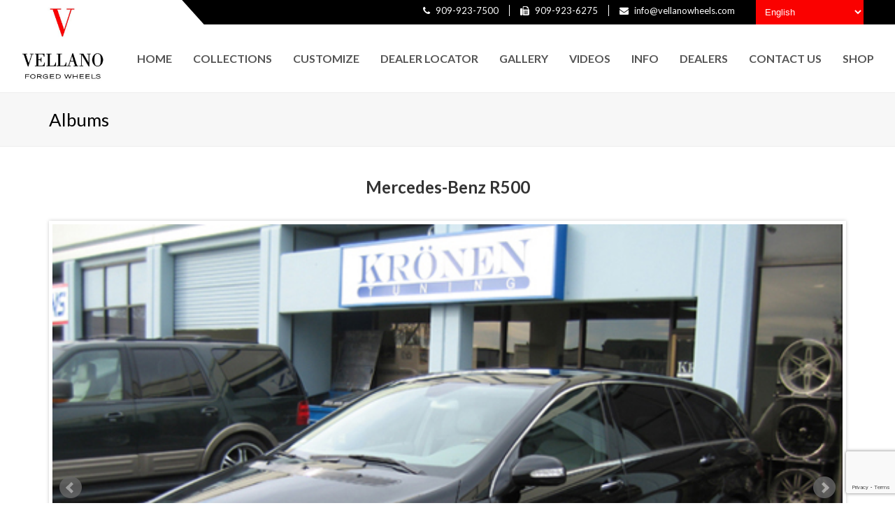

--- FILE ---
content_type: text/html; charset=UTF-8
request_url: https://www.vellanowheels.com/albums/mercedes-benz-r500/
body_size: 10814
content:
 
 <!DOCTYPE html>
<html lang="en" itemscope itemtype="http://schema.org/WebPage">
<head>
<meta charset="UTF-8" />
<link rel="profile" href="http://gmpg.org/xfn/11">
<link rel="pingback" href="https://www.vellanowheels.com/xmlrpc.php">
<link rel="stylesheet" href="https://cdn.jsdelivr.net/bxslider/4.2.12/jquery.bxslider.css">
<title>Mercedes-Benz R500</title>
<meta name='robots' content='max-image-preview:large' />
	<style>img:is([sizes="auto" i], [sizes^="auto," i]) { contain-intrinsic-size: 3000px 1500px }</style>
	<meta name="viewport" content="width=device-width, initial-scale=1">
<meta name="generator" content="Total WordPress Theme 4.0" />
<link rel='dns-prefetch' href='//fonts.googleapis.com' />
<link rel="alternate" type="application/rss+xml" title=" &raquo; Feed" href="https://www.vellanowheels.com/feed/" />
<link rel="alternate" type="application/rss+xml" title=" &raquo; Comments Feed" href="https://www.vellanowheels.com/comments/feed/" />
<link rel='stylesheet' id='js_composer_front-css' href='https://www.vellanowheels.com/wp-content/plugins/js_composer/assets/css/js_composer.min.css?ver=5.1' type='text/css' media='all' />
<link rel='stylesheet' id='sbi_styles-css' href='https://www.vellanowheels.com/wp-content/plugins/instagram-feed/css/sbi-styles.min.css?ver=6.6.1' type='text/css' media='all' />
<link rel='stylesheet' id='wp-block-library-css' href='https://www.vellanowheels.com/wp-includes/css/dist/block-library/style.min.css?ver=6.7.4' type='text/css' media='all' />
<style id='classic-theme-styles-inline-css' type='text/css'>
/*! This file is auto-generated */
.wp-block-button__link{color:#fff;background-color:#32373c;border-radius:9999px;box-shadow:none;text-decoration:none;padding:calc(.667em + 2px) calc(1.333em + 2px);font-size:1.125em}.wp-block-file__button{background:#32373c;color:#fff;text-decoration:none}
</style>
<style id='global-styles-inline-css' type='text/css'>
:root{--wp--preset--aspect-ratio--square: 1;--wp--preset--aspect-ratio--4-3: 4/3;--wp--preset--aspect-ratio--3-4: 3/4;--wp--preset--aspect-ratio--3-2: 3/2;--wp--preset--aspect-ratio--2-3: 2/3;--wp--preset--aspect-ratio--16-9: 16/9;--wp--preset--aspect-ratio--9-16: 9/16;--wp--preset--color--black: #000000;--wp--preset--color--cyan-bluish-gray: #abb8c3;--wp--preset--color--white: #ffffff;--wp--preset--color--pale-pink: #f78da7;--wp--preset--color--vivid-red: #cf2e2e;--wp--preset--color--luminous-vivid-orange: #ff6900;--wp--preset--color--luminous-vivid-amber: #fcb900;--wp--preset--color--light-green-cyan: #7bdcb5;--wp--preset--color--vivid-green-cyan: #00d084;--wp--preset--color--pale-cyan-blue: #8ed1fc;--wp--preset--color--vivid-cyan-blue: #0693e3;--wp--preset--color--vivid-purple: #9b51e0;--wp--preset--gradient--vivid-cyan-blue-to-vivid-purple: linear-gradient(135deg,rgba(6,147,227,1) 0%,rgb(155,81,224) 100%);--wp--preset--gradient--light-green-cyan-to-vivid-green-cyan: linear-gradient(135deg,rgb(122,220,180) 0%,rgb(0,208,130) 100%);--wp--preset--gradient--luminous-vivid-amber-to-luminous-vivid-orange: linear-gradient(135deg,rgba(252,185,0,1) 0%,rgba(255,105,0,1) 100%);--wp--preset--gradient--luminous-vivid-orange-to-vivid-red: linear-gradient(135deg,rgba(255,105,0,1) 0%,rgb(207,46,46) 100%);--wp--preset--gradient--very-light-gray-to-cyan-bluish-gray: linear-gradient(135deg,rgb(238,238,238) 0%,rgb(169,184,195) 100%);--wp--preset--gradient--cool-to-warm-spectrum: linear-gradient(135deg,rgb(74,234,220) 0%,rgb(151,120,209) 20%,rgb(207,42,186) 40%,rgb(238,44,130) 60%,rgb(251,105,98) 80%,rgb(254,248,76) 100%);--wp--preset--gradient--blush-light-purple: linear-gradient(135deg,rgb(255,206,236) 0%,rgb(152,150,240) 100%);--wp--preset--gradient--blush-bordeaux: linear-gradient(135deg,rgb(254,205,165) 0%,rgb(254,45,45) 50%,rgb(107,0,62) 100%);--wp--preset--gradient--luminous-dusk: linear-gradient(135deg,rgb(255,203,112) 0%,rgb(199,81,192) 50%,rgb(65,88,208) 100%);--wp--preset--gradient--pale-ocean: linear-gradient(135deg,rgb(255,245,203) 0%,rgb(182,227,212) 50%,rgb(51,167,181) 100%);--wp--preset--gradient--electric-grass: linear-gradient(135deg,rgb(202,248,128) 0%,rgb(113,206,126) 100%);--wp--preset--gradient--midnight: linear-gradient(135deg,rgb(2,3,129) 0%,rgb(40,116,252) 100%);--wp--preset--font-size--small: 13px;--wp--preset--font-size--medium: 20px;--wp--preset--font-size--large: 36px;--wp--preset--font-size--x-large: 42px;--wp--preset--spacing--20: 0.44rem;--wp--preset--spacing--30: 0.67rem;--wp--preset--spacing--40: 1rem;--wp--preset--spacing--50: 1.5rem;--wp--preset--spacing--60: 2.25rem;--wp--preset--spacing--70: 3.38rem;--wp--preset--spacing--80: 5.06rem;--wp--preset--shadow--natural: 6px 6px 9px rgba(0, 0, 0, 0.2);--wp--preset--shadow--deep: 12px 12px 50px rgba(0, 0, 0, 0.4);--wp--preset--shadow--sharp: 6px 6px 0px rgba(0, 0, 0, 0.2);--wp--preset--shadow--outlined: 6px 6px 0px -3px rgba(255, 255, 255, 1), 6px 6px rgba(0, 0, 0, 1);--wp--preset--shadow--crisp: 6px 6px 0px rgba(0, 0, 0, 1);}:where(.is-layout-flex){gap: 0.5em;}:where(.is-layout-grid){gap: 0.5em;}body .is-layout-flex{display: flex;}.is-layout-flex{flex-wrap: wrap;align-items: center;}.is-layout-flex > :is(*, div){margin: 0;}body .is-layout-grid{display: grid;}.is-layout-grid > :is(*, div){margin: 0;}:where(.wp-block-columns.is-layout-flex){gap: 2em;}:where(.wp-block-columns.is-layout-grid){gap: 2em;}:where(.wp-block-post-template.is-layout-flex){gap: 1.25em;}:where(.wp-block-post-template.is-layout-grid){gap: 1.25em;}.has-black-color{color: var(--wp--preset--color--black) !important;}.has-cyan-bluish-gray-color{color: var(--wp--preset--color--cyan-bluish-gray) !important;}.has-white-color{color: var(--wp--preset--color--white) !important;}.has-pale-pink-color{color: var(--wp--preset--color--pale-pink) !important;}.has-vivid-red-color{color: var(--wp--preset--color--vivid-red) !important;}.has-luminous-vivid-orange-color{color: var(--wp--preset--color--luminous-vivid-orange) !important;}.has-luminous-vivid-amber-color{color: var(--wp--preset--color--luminous-vivid-amber) !important;}.has-light-green-cyan-color{color: var(--wp--preset--color--light-green-cyan) !important;}.has-vivid-green-cyan-color{color: var(--wp--preset--color--vivid-green-cyan) !important;}.has-pale-cyan-blue-color{color: var(--wp--preset--color--pale-cyan-blue) !important;}.has-vivid-cyan-blue-color{color: var(--wp--preset--color--vivid-cyan-blue) !important;}.has-vivid-purple-color{color: var(--wp--preset--color--vivid-purple) !important;}.has-black-background-color{background-color: var(--wp--preset--color--black) !important;}.has-cyan-bluish-gray-background-color{background-color: var(--wp--preset--color--cyan-bluish-gray) !important;}.has-white-background-color{background-color: var(--wp--preset--color--white) !important;}.has-pale-pink-background-color{background-color: var(--wp--preset--color--pale-pink) !important;}.has-vivid-red-background-color{background-color: var(--wp--preset--color--vivid-red) !important;}.has-luminous-vivid-orange-background-color{background-color: var(--wp--preset--color--luminous-vivid-orange) !important;}.has-luminous-vivid-amber-background-color{background-color: var(--wp--preset--color--luminous-vivid-amber) !important;}.has-light-green-cyan-background-color{background-color: var(--wp--preset--color--light-green-cyan) !important;}.has-vivid-green-cyan-background-color{background-color: var(--wp--preset--color--vivid-green-cyan) !important;}.has-pale-cyan-blue-background-color{background-color: var(--wp--preset--color--pale-cyan-blue) !important;}.has-vivid-cyan-blue-background-color{background-color: var(--wp--preset--color--vivid-cyan-blue) !important;}.has-vivid-purple-background-color{background-color: var(--wp--preset--color--vivid-purple) !important;}.has-black-border-color{border-color: var(--wp--preset--color--black) !important;}.has-cyan-bluish-gray-border-color{border-color: var(--wp--preset--color--cyan-bluish-gray) !important;}.has-white-border-color{border-color: var(--wp--preset--color--white) !important;}.has-pale-pink-border-color{border-color: var(--wp--preset--color--pale-pink) !important;}.has-vivid-red-border-color{border-color: var(--wp--preset--color--vivid-red) !important;}.has-luminous-vivid-orange-border-color{border-color: var(--wp--preset--color--luminous-vivid-orange) !important;}.has-luminous-vivid-amber-border-color{border-color: var(--wp--preset--color--luminous-vivid-amber) !important;}.has-light-green-cyan-border-color{border-color: var(--wp--preset--color--light-green-cyan) !important;}.has-vivid-green-cyan-border-color{border-color: var(--wp--preset--color--vivid-green-cyan) !important;}.has-pale-cyan-blue-border-color{border-color: var(--wp--preset--color--pale-cyan-blue) !important;}.has-vivid-cyan-blue-border-color{border-color: var(--wp--preset--color--vivid-cyan-blue) !important;}.has-vivid-purple-border-color{border-color: var(--wp--preset--color--vivid-purple) !important;}.has-vivid-cyan-blue-to-vivid-purple-gradient-background{background: var(--wp--preset--gradient--vivid-cyan-blue-to-vivid-purple) !important;}.has-light-green-cyan-to-vivid-green-cyan-gradient-background{background: var(--wp--preset--gradient--light-green-cyan-to-vivid-green-cyan) !important;}.has-luminous-vivid-amber-to-luminous-vivid-orange-gradient-background{background: var(--wp--preset--gradient--luminous-vivid-amber-to-luminous-vivid-orange) !important;}.has-luminous-vivid-orange-to-vivid-red-gradient-background{background: var(--wp--preset--gradient--luminous-vivid-orange-to-vivid-red) !important;}.has-very-light-gray-to-cyan-bluish-gray-gradient-background{background: var(--wp--preset--gradient--very-light-gray-to-cyan-bluish-gray) !important;}.has-cool-to-warm-spectrum-gradient-background{background: var(--wp--preset--gradient--cool-to-warm-spectrum) !important;}.has-blush-light-purple-gradient-background{background: var(--wp--preset--gradient--blush-light-purple) !important;}.has-blush-bordeaux-gradient-background{background: var(--wp--preset--gradient--blush-bordeaux) !important;}.has-luminous-dusk-gradient-background{background: var(--wp--preset--gradient--luminous-dusk) !important;}.has-pale-ocean-gradient-background{background: var(--wp--preset--gradient--pale-ocean) !important;}.has-electric-grass-gradient-background{background: var(--wp--preset--gradient--electric-grass) !important;}.has-midnight-gradient-background{background: var(--wp--preset--gradient--midnight) !important;}.has-small-font-size{font-size: var(--wp--preset--font-size--small) !important;}.has-medium-font-size{font-size: var(--wp--preset--font-size--medium) !important;}.has-large-font-size{font-size: var(--wp--preset--font-size--large) !important;}.has-x-large-font-size{font-size: var(--wp--preset--font-size--x-large) !important;}
:where(.wp-block-post-template.is-layout-flex){gap: 1.25em;}:where(.wp-block-post-template.is-layout-grid){gap: 1.25em;}
:where(.wp-block-columns.is-layout-flex){gap: 2em;}:where(.wp-block-columns.is-layout-grid){gap: 2em;}
:root :where(.wp-block-pullquote){font-size: 1.5em;line-height: 1.6;}
</style>
<link rel='stylesheet' id='wpex-style-css' href='https://www.vellanowheels.com/wp-content/themes/vellanowheels/style.css?ver=4.0' type='text/css' media='all' />
<link rel='stylesheet' id='wpex-google-font-lato-css' href='//fonts.googleapis.com/css?family=Lato%3A100%2C200%2C300%2C400%2C500%2C600%2C700%2C800%2C900100italic%2C200italic%2C300italic%2C400italic%2C500italic%2C600italic%2C700italic%2C800italic%2C900italic&#038;subset=latin&#038;ver=6.7.4' type='text/css' media='all' />
<link rel='stylesheet' id='wpex-visual-composer-css' href='https://www.vellanowheels.com/wp-content/themes/vellanowheels/assets/css/wpex-visual-composer.css?ver=4.0' type='text/css' media='all' />
<link rel='stylesheet' id='wpex-visual-composer-extend-css' href='https://www.vellanowheels.com/wp-content/themes/vellanowheels/assets/css/wpex-visual-composer-extend.css?ver=4.0' type='text/css' media='all' />
<link rel='stylesheet' id='wpdreams-asl-basic-css' href='https://www.vellanowheels.com/wp-content/plugins/ajax-search-lite/css/style.basic.css?ver=4.12.5' type='text/css' media='all' />
<link rel='stylesheet' id='wpdreams-asl-instance-css' href='https://www.vellanowheels.com/wp-content/plugins/ajax-search-lite/css/style-curvy-red.css?ver=4.12.5' type='text/css' media='all' />
<link rel='stylesheet' id='wp-pagenavi-css' href='https://www.vellanowheels.com/wp-content/plugins/wp-pagenavi/pagenavi-css.css?ver=2.70' type='text/css' media='all' />
<!--[if IE 8]>
<link rel='stylesheet' id='wpex-ie8-css' href='https://www.vellanowheels.com/wp-content/themes/vellanowheels/assets/css/wpex-ie8.css?ver=4.0' type='text/css' media='all' />
<![endif]-->
<!--[if IE 9]>
<link rel='stylesheet' id='wpex-ie9-css' href='https://www.vellanowheels.com/wp-content/themes/vellanowheels/assets/css/wpex-ie9.css?ver=4.0' type='text/css' media='all' />
<![endif]-->
<link rel='stylesheet' id='font-awesome-css' href='https://www.vellanowheels.com/wp-content/plugins/popup-anything-on-click/assets/css/font-awesome.min.css?ver=2.8.4' type='text/css' media='all' />
<link rel='stylesheet' id='popupaoc-public-style-css' href='https://www.vellanowheels.com/wp-content/plugins/popup-anything-on-click/assets/css/popupaoc-public.css?ver=2.8.4' type='text/css' media='all' />
<link rel='stylesheet' id='wpex-responsive-css' href='https://www.vellanowheels.com/wp-content/themes/vellanowheels/assets/css/wpex-responsive.css?ver=4.0' type='text/css' media='all' />
<script type="text/javascript" src="https://www.vellanowheels.com/wp-includes/js/jquery/jquery.min.js?ver=3.7.1" id="jquery-core-js"></script>
<script type="text/javascript" src="https://www.vellanowheels.com/wp-includes/js/jquery/jquery-migrate.min.js?ver=3.4.1" id="jquery-migrate-js"></script>
<script type="text/javascript" id="wpgmza_data-js-extra">
/* <![CDATA[ */
var wpgmza_google_api_status = {"message":"Enqueued","code":"ENQUEUED"};
/* ]]> */
</script>
<script type="text/javascript" src="https://www.vellanowheels.com/wp-content/plugins/wp-google-maps/wpgmza_data.js?ver=6.7.4" id="wpgmza_data-js"></script>
<!--[if lt IE 9]>
<script type="text/javascript" src="https://www.vellanowheels.com/wp-content/themes/vellanowheels/assets/js/dynamic/html5.js?ver=4.0" id="wpex-html5shiv-js"></script>
<![endif]-->
<link rel="https://api.w.org/" href="https://www.vellanowheels.com/wp-json/" /><link rel="alternate" title="JSON" type="application/json" href="https://www.vellanowheels.com/wp-json/wp/v2/albums/1369" /><link rel="EditURI" type="application/rsd+xml" title="RSD" href="https://www.vellanowheels.com/xmlrpc.php?rsd" />
<meta name="generator" content="WordPress 6.7.4" />
<link rel="canonical" href="https://www.vellanowheels.com/albums/mercedes-benz-r500/" />
<link rel='shortlink' href='https://www.vellanowheels.com/?p=1369' />
<link rel="alternate" title="oEmbed (JSON)" type="application/json+oembed" href="https://www.vellanowheels.com/wp-json/oembed/1.0/embed?url=https%3A%2F%2Fwww.vellanowheels.com%2Falbums%2Fmercedes-benz-r500%2F" />
<link rel="alternate" title="oEmbed (XML)" type="text/xml+oembed" href="https://www.vellanowheels.com/wp-json/oembed/1.0/embed?url=https%3A%2F%2Fwww.vellanowheels.com%2Falbums%2Fmercedes-benz-r500%2F&#038;format=xml" />
<meta http-equiv="X-UA-Compatible" content="IE=edge" />

<link rel="shortcut icon" href="https://www.vellanowheels.com/wp-content/uploads/2021/07/favicon_v_2.png">
<link rel="apple-touch-icon-precomposed apple-touch-icon" href="https://www.vellanowheels.com/wp-content/uploads/2021/07/favicon_v_2.png">
<link rel="apple-touch-icon-precomposed apple-touch-icon" sizes="76x76" href="https://www.vellanowheels.com/wp-content/uploads/2021/07/favicon_v_2.png">
<link rel="apple-touch-icon-precomposed apple-touch-icon" sizes="120x120" href="https://www.vellanowheels.com/wp-content/uploads/2021/07/favicon_v_2.png">
<link rel="apple-touch-icon-precomposed apple-touch-icon" sizes="114x114" href="https://www.vellanowheels.com/wp-content/uploads/2021/07/favicon_v_2.png">				<link rel="preconnect" href="https://fonts.gstatic.com" crossorigin />
				<link rel="preload" as="style" href="//fonts.googleapis.com/css?family=Open+Sans&display=swap" />
				<link rel="stylesheet" href="//fonts.googleapis.com/css?family=Open+Sans&display=swap" media="all" />
				<style type="text/css">.recentcomments a{display:inline !important;padding:0 !important;margin:0 !important;}</style><meta name="generator" content="Powered by Visual Composer - drag and drop page builder for WordPress."/>
<!--[if lte IE 9]><link rel="stylesheet" type="text/css" href="https://www.vellanowheels.com/wp-content/plugins/js_composer/assets/css/vc_lte_ie9.min.css" media="screen"><![endif]-->			            <style>
				            
					div[id*='ajaxsearchlitesettings'].searchsettings .asl_option_inner label {
						font-size: 0px !important;
						color: rgba(0, 0, 0, 0);
					}
					div[id*='ajaxsearchlitesettings'].searchsettings .asl_option_inner label:after {
						font-size: 11px !important;
						position: absolute;
						top: 0;
						left: 0;
						z-index: 1;
					}
					.asl_w_container {
						width: 100%;
						margin: 0px 0px 0px 0px;
						min-width: 200px;
					}
					div[id*='ajaxsearchlite'].asl_m {
						width: 100%;
					}
					div[id*='ajaxsearchliteres'].wpdreams_asl_results div.resdrg span.highlighted {
						font-weight: bold;
						color: rgba(217, 49, 43, 1);
						background-color: rgba(238, 238, 238, 1);
					}
					div[id*='ajaxsearchliteres'].wpdreams_asl_results .results img.asl_image {
						width: 70px;
						height: 70px;
						object-fit: cover;
					}
					div.asl_r .results {
						max-height: none;
					}
				
						div.asl_r.asl_w.vertical .results .item::after {
							display: block;
							position: absolute;
							bottom: 0;
							content: '';
							height: 1px;
							width: 100%;
							background: #D8D8D8;
						}
						div.asl_r.asl_w.vertical .results .item.asl_last_item::after {
							display: none;
						}
								            </style>
			            <script>function setREVStartSize(e){
			//window.requestAnimationFrame(function() {
				window.RSIW = window.RSIW===undefined ? window.innerWidth : window.RSIW;
				window.RSIH = window.RSIH===undefined ? window.innerHeight : window.RSIH;
				try {
					var pw = document.getElementById(e.c).parentNode.offsetWidth,
						newh;
					pw = pw===0 || isNaN(pw) || (e.l=="fullwidth" || e.layout=="fullwidth") ? window.RSIW : pw;
					e.tabw = e.tabw===undefined ? 0 : parseInt(e.tabw);
					e.thumbw = e.thumbw===undefined ? 0 : parseInt(e.thumbw);
					e.tabh = e.tabh===undefined ? 0 : parseInt(e.tabh);
					e.thumbh = e.thumbh===undefined ? 0 : parseInt(e.thumbh);
					e.tabhide = e.tabhide===undefined ? 0 : parseInt(e.tabhide);
					e.thumbhide = e.thumbhide===undefined ? 0 : parseInt(e.thumbhide);
					e.mh = e.mh===undefined || e.mh=="" || e.mh==="auto" ? 0 : parseInt(e.mh,0);
					if(e.layout==="fullscreen" || e.l==="fullscreen")
						newh = Math.max(e.mh,window.RSIH);
					else{
						e.gw = Array.isArray(e.gw) ? e.gw : [e.gw];
						for (var i in e.rl) if (e.gw[i]===undefined || e.gw[i]===0) e.gw[i] = e.gw[i-1];
						e.gh = e.el===undefined || e.el==="" || (Array.isArray(e.el) && e.el.length==0)? e.gh : e.el;
						e.gh = Array.isArray(e.gh) ? e.gh : [e.gh];
						for (var i in e.rl) if (e.gh[i]===undefined || e.gh[i]===0) e.gh[i] = e.gh[i-1];
											
						var nl = new Array(e.rl.length),
							ix = 0,
							sl;
						e.tabw = e.tabhide>=pw ? 0 : e.tabw;
						e.thumbw = e.thumbhide>=pw ? 0 : e.thumbw;
						e.tabh = e.tabhide>=pw ? 0 : e.tabh;
						e.thumbh = e.thumbhide>=pw ? 0 : e.thumbh;
						for (var i in e.rl) nl[i] = e.rl[i]<window.RSIW ? 0 : e.rl[i];
						sl = nl[0];
						for (var i in nl) if (sl>nl[i] && nl[i]>0) { sl = nl[i]; ix=i;}
						var m = pw>(e.gw[ix]+e.tabw+e.thumbw) ? 1 : (pw-(e.tabw+e.thumbw)) / (e.gw[ix]);
						newh =  (e.gh[ix] * m) + (e.tabh + e.thumbh);
					}
					var el = document.getElementById(e.c);
					if (el!==null && el) el.style.height = newh+"px";
					el = document.getElementById(e.c+"_wrapper");
					if (el!==null && el) {
						el.style.height = newh+"px";
						el.style.display = "block";
					}
				} catch(e){
					console.log("Failure at Presize of Slider:" + e)
				}
			//});
		  };</script>
		<style type="text/css" id="wp-custom-css">
			.cd-popup-container111{width:45%;margin-top:0;transform:translateY(-50%)!important;top:50%}#map{height:450px;width:100%}.bottom-form .vc_col-sm-8{width:100%}.bottom-form .vc_col-sm-4{width:100%}.bottom-form .wpcf7-form{background:#fff;border:1px solid #ccc;padding:30px}.pum-container{border-top:5px solid #fa0100 !important}.pum-container .wpcf7-form input,.pum-container .wpcf7-form textarea{border-bottom-color:#fa0100}body{background:#fff !important}		</style>
		<noscript><style type="text/css"> .wpb_animate_when_almost_visible { opacity: 1; }</style></noscript><style type="text/css" data-type="wpex-css" id="wpex-css">/*ACCENT COLOR*/.wpex-carousel-woocommerce .wpex-carousel-entry-details,a,.wpex-accent-color,#site-navigation .dropdown-menu a:hover,#site-navigation .dropdown-menu >.current-menu-item >a,#site-navigation .dropdown-menu >.current-menu-parent >a,h1 a:hover,h2 a:hover,a:hover h2,h3 a:hover,h4 a:hover,h5 a:hover,h6 a:hover,.entry-title a:hover,.modern-menu-widget a:hover,.theme-button.outline,.theme-button.clean{color:#ff0000}.vcex-skillbar-bar,.vcex-icon-box.style-five.link-wrap:hover,.vcex-icon-box.style-four.link-wrap:hover,.vcex-recent-news-date span.month,.vcex-pricing.featured .vcex-pricing-header,.vcex-testimonials-fullslider .sp-button:hover,.vcex-testimonials-fullslider .sp-selected-button,.vcex-social-links a:hover,.vcex-testimonials-fullslider.light-skin .sp-button:hover,.vcex-testimonials-fullslider.light-skin .sp-selected-button,.vcex-divider-dots span,.vcex-testimonials-fullslider .sp-button.sp-selected-button,.vcex-testimonials-fullslider .sp-button:hover,.wpex-accent-bg,.background-highlight,input[type="submit"],.theme-button,button,.theme-button.outline:hover,.active .theme-button,.theme-button.active,#main .tagcloud a:hover,.post-tags a:hover,.wpex-carousel .owl-dot.active,.navbar-style-one .menu-button >a >span.link-inner,.wpex-carousel .owl-prev,.wpex-carousel .owl-next,body #header-two-search #header-two-search-submit,.theme-button:hover,.modern-menu-widget li.current-menu-item a,#sidebar .widget_nav_menu .current-menu-item >a,#wp-calendar caption,#site-scroll-top:hover,input[type="submit"]:hover,button:hover,.wpex-carousel .owl-prev:hover,.wpex-carousel .owl-next:hover,#site-navigation .menu-button >a >span.link-inner,#site-navigation .menu-button >a >span.link-inner:hover,.navbar-style-six .dropdown-menu >.current-menu-item >a,.navbar-style-six .dropdown-menu >.current-menu-parent >a{background-color:#ff0000}.vcex-heading-bottom-border-w-color .vcex-heading-inner{border-bottom-color:#ff0000}.wpb_tabs.tab-style-alternative-two .wpb_tabs_nav li.ui-tabs-active a{border-bottom-color:#ff0000}.theme-button.outline{border-color:#ff0000}#searchform-dropdown{border-color:#ff0000}.toggle-bar-btn:hover{border-top-color:#ff0000;border-right-color:#ff0000}body #site-navigation-wrap.nav-dropdown-top-border .dropdown-menu >li >ul{border-top-color:#ff0000}.theme-heading.border-w-color span.text{border-bottom-color:#ff0000}/*TYPOGRAPHY*/body{font-family:"Lato";font-size:16px}#site-navigation .dropdown-menu a{text-transform:uppercase}.wpex-mobile-menu,#sidr-main{font-weight:700;font-style:normal;text-transform:uppercase}/*CUSTOMIZER STYLING*/@media only screen and (max-width:767px){.container{width:1000!important}}@media only screen and (max-width:767px){.container{max-width:1000!important}}#site-scroll-top{border-radius:0}ul .page-numbers a,a.page-numbers,span.page-numbers,.page-links span,.page-links a >span{padding:10px 15px 10px 15px}ul.page-numbers,.page-links{font-size:18px}.page-numbers a:hover,.page-numbers.current,.page-numbers.current:hover,.page-links span,.page-links a >span:hover{border-color:#ff0000;color:#ffffff;background:#ff0000}.page-numbers.current,.page-numbers.current:hover{border-color:#ff0000!important;color:#ffffff!important;background:#ff0000!important}.full-width-main-layout .container,.full-width-main-layout .vc_row-fluid.container,.boxed-main-layout #wrap{width:1140px}#top-bar-wrap{color:#ffffff}#top-bar-content strong{color:#ffffff}#top-bar{padding-top:7px;padding-bottom:7px}#site-header-inner{padding-top:15px;padding-bottom:15px}#site-header.overlay-header #site-header-inner{padding-top:15px;padding-bottom:15px}.shrink-sticky-header #site-logo img{max-height:60px!important}</style></head>

<!-- Begin Body -->
<body class="albums-template albums-template-gallery albums-template-gallery-php single single-albums postid-1369 single-format-standard wpex-theme wpex-responsive full-width-main-layout no-composer wpex-live-site has-sidebar content-right-sidebar has-topbar sidebar-widget-icons hasnt-overlay-header wpex-mobile-toggle-menu-icon_buttons has-mobile-menu wpb-js-composer js-comp-ver-5.1 vc_responsive">

<span data-ls_id="#site_top"></span>
<div id="outer-wrap" class="clr">

	
	<div id="wrap" class="clr">

		

	<div id="top-bar-wrap" class="clr visible-desktop wpex-full-width">
		<div id="top-bar" class="clr container">
			
	<div id="top-bar-content" class="wpex-clr has-content top-bar-right">

		
		
			<ul>
<li><span class="fa fa-phone"  style="color: #fff;margin-right: 5px;"></span> 909-923-7500</li>

<li><span class="fa fa-fax"  style="color: #fff;margin-right: 5px;"></span> 909-923-6275</li>

<li><span class="fa fa-envelope"  style="color: #fff;margin-right: 5px;"></span>  info@vellanowheels.com</li>

<li><div class="gtranslate_wrapper" id="gt-wrapper-28112322"></div></a></li>
</ul>

    

		
	</div><!-- #top-bar-content -->

		</div><!-- #top-bar -->
	</div><!-- #top-bar-wrap -->



<header id="site-header" class="header-one wpex-full-width fixed-scroll wpex-dropdown-style-minimal-sq wpex-dropdowns-shadow-two dyn-styles clr" itemscope="itemscope" itemtype="http://schema.org/WPHeader">

	
	<div id="site-header-inner" class="container clr">

		
<div id="site-logo" class="site-branding clr header-one-logo">
	<div id="site-logo-inner" class="clr">
									<a href="https://www.vellanowheels.com/" title="" rel="home" class="main-logo"><img src="https://www.vellanowheels.com/wp-content/uploads/2020/03/logo-main.jpg" alt="" class="logo-img" data-no-retina /></a>
											</div><!-- #site-logo-inner -->
</div><!-- #site-logo -->
	
	<div id="site-navigation-wrap" class="navbar-style-one wpex-dropdowns-caret clr">

		<nav id="site-navigation" class="navigation main-navigation clr" itemscope="itemscope" itemtype="http://schema.org/SiteNavigationElement">

			
				<ul id="menu-main-menu" class="dropdown-menu sf-menu"><li id="menu-item-92" class="menu-item menu-item-type-post_type menu-item-object-page menu-item-home menu-item-92"><a href="https://www.vellanowheels.com/"><span class="link-inner">Home</span></a></li>
<li id="menu-item-364" class="menu-item menu-item-type-custom menu-item-object-custom menu-item-has-children dropdown menu-item-364"><a><span class="link-inner">Collections</span></a>
<ul class="sub-menu">
	<li id="menu-item-366" class="menu-item menu-item-type-taxonomy menu-item-object-product_categories menu-item-366"><a href="https://www.vellanowheels.com/product_categories/concave-step-lip/"><span class="link-inner">Concave Step Lip</span></a></li>
	<li id="menu-item-365" class="menu-item menu-item-type-taxonomy menu-item-object-product_categories menu-item-365"><a href="https://www.vellanowheels.com/product_categories/concave/"><span class="link-inner">Concave</span></a></li>
	<li id="menu-item-368" class="menu-item menu-item-type-taxonomy menu-item-object-product_categories menu-item-368"><a href="https://www.vellanowheels.com/product_categories/standard/"><span class="link-inner">Standard</span></a></li>
	<li id="menu-item-367" class="menu-item menu-item-type-taxonomy menu-item-object-product_categories menu-item-367"><a href="https://www.vellanowheels.com/product_categories/monoblock/"><span class="link-inner">Monoblock</span></a></li>
</ul>
</li>
<li id="menu-item-5444" class="menu-item menu-item-type-custom menu-item-object-custom menu-item-has-children dropdown menu-item-5444"><a href="#"><span class="link-inner">Customize</span></a>
<ul class="sub-menu">
	<li id="menu-item-265" class="menu-item menu-item-type-post_type menu-item-object-page menu-item-265"><a href="https://www.vellanowheels.com/wheelbuilder/"><span class="link-inner">Wheel Builder</span></a></li>
	<li id="menu-item-264" class="menu-item menu-item-type-post_type menu-item-object-page menu-item-264"><a href="https://www.vellanowheels.com/car-builder/"><span class="link-inner">Car Builder</span></a></li>
</ul>
</li>
<li id="menu-item-9113" class="menu-item menu-item-type-post_type menu-item-object-page menu-item-9113"><a href="https://www.vellanowheels.com/dealer-locator/"><span class="link-inner">Dealer Locator</span></a></li>
<li id="menu-item-1431" class="menu-item menu-item-type-post_type menu-item-object-page menu-item-1431"><a href="https://www.vellanowheels.com/gallery/"><span class="link-inner">Gallery</span></a></li>
<li id="menu-item-1432" class="menu-item menu-item-type-custom menu-item-object-custom menu-item-1432"><a href="https://www.vellanowheels.com/video_category/car/"><span class="link-inner">Videos</span></a></li>
<li id="menu-item-3195" class="menu-item menu-item-type-custom menu-item-object-custom menu-item-has-children dropdown menu-item-3195"><a href="#"><span class="link-inner">Info</span></a>
<ul class="sub-menu">
	<li id="menu-item-8971" class="menu-item menu-item-type-post_type menu-item-object-page menu-item-8971"><a href="https://www.vellanowheels.com/about/"><span class="link-inner">About Us</span></a></li>
	<li id="menu-item-6307" class="menu-item menu-item-type-post_type menu-item-object-page menu-item-6307"><a href="https://www.vellanowheels.com/warranty/"><span class="link-inner">Warranty</span></a></li>
</ul>
</li>
<li id="menu-item-9125" class="menu-item menu-item-type-post_type menu-item-object-page menu-item-has-children dropdown menu-item-9125"><a href="https://www.vellanowheels.com/dealers-2/"><span class="link-inner">Dealers</span></a>
<ul class="sub-menu">
	<li id="menu-item-9138" class="menu-item menu-item-type-post_type menu-item-object-page menu-item-9138"><a href="https://www.vellanowheels.com/dealer-order-form/"><span class="link-inner">Dealer Order Form</span></a></li>
</ul>
</li>
<li id="menu-item-260" class="menu-item menu-item-type-post_type menu-item-object-page menu-item-260"><a href="https://www.vellanowheels.com/request-a-quote/"><span class="link-inner">Contact Us</span></a></li>
<li id="menu-item-9085" class="menu-item menu-item-type-custom menu-item-object-custom menu-item-9085"><a href="https://www.vellanoshop.com/"><span class="link-inner">Shop</span></a></li>
</ul>
			
		</nav><!-- #site-navigation -->

	</div><!-- #site-navigation-wrap -->

	

<div id="mobile-menu" class="clr wpex-mobile-menu-toggle wpex-hidden">
			<a href="#" class="mobile-menu-toggle"><span class="fa fa-navicon"></span></a>
		</div><!-- #mobile-menu -->
	</div><!-- #site-header-inner -->

	
</header><!-- #header -->


		
		<main id="main" class="site-main clr" >

			

<header class="page-header wpex-supports-mods">
	
		
	<div class="page-header-inner container clr">
		<span class="page-header-title wpex-clr"><span>Albums</span></span>	</div><!-- .page-header-inner -->

	
</header><!-- .page-header -->

 
 <style>
 .gall-slider{ list-style:none!important; margin:0px!important;}
 #gal-slider img{
    width: 100%;}
 </style>
 
 <div id="content-wrap" class="container clr">

		
		<div id="primary" class="content-area clr">

			
			<div id="content" class="site-content clr">


<div class="single-page-content entry clr">
	<div class="vc_row wpb_row vc_row-fluid">
		<div class="wpb_column vc_column_container vc_col-sm-12">
			<div class="vc_column-inner">


					 <div class="med-section">
                <div class="vc_row wpb_row vc_inner vc_row-fluid">
                
                <div class="wpb_column vc_column_container vc_col-sm-12">
                    	<div class="vc_column-inner ">
                        	<h1 class="med-details-heading" style=" text-align: center;margin-bottom: 30px;">Mercedes-Benz R500</h1>
                        </div>
                 </div>

                </div>
                
                
                
                <div class="vc_row wpb_row vc_inner vc_row-fluid">
               		<div class="wpb_column vc_column_container vc_col-sm-12">
                    	
                        <div class="vc_column-inner ">
                        
                                                            <div class="gall-slider" id="gal-slider">
                                                                                <div>
                                    				
                                                    
                                      					<img src="https://www.vellanowheels.com/wp-content/uploads/2020/06/image0-18.jpg" />
                                                      
                                                      
                                 			</div>
                                            
                                            
                                                                                  <div>
                                    				
                                                    
                                      					<img src="https://www.vellanowheels.com/wp-content/uploads/2020/06/image1-15.jpg" />
                                                      
                                                      
                                 			</div>
                                            
                                            
                                                                                  <div>
                                    				
                                                    
                                      					<img src="https://www.vellanowheels.com/wp-content/uploads/2020/06/image2-13.jpg" />
                                                      
                                                      
                                 			</div>
                                            
                                            
                                                                                  <div>
                                    				
                                                    
                                      					<img src="https://www.vellanowheels.com/wp-content/uploads/2020/06/image3-10.jpg" />
                                                      
                                                      
                                 			</div>
                                            
                                            
                                      									</div>
                                    
                                                                                         
                                                     	 <ul>
<li><span class="spec1">style:</span> VSM</li>
<li><span class="spec1">finish:</span> brushed</li>
<li><span class="spec1">wheel size: F:</span> 22&#215;10<span class="spec1"> R:</span> 22&#215;11</li>
</ul>
                                                      
                                                      
                                                                                          
                                                             
                               
                        </div>
                        
                  	</div>
               </div>
                
                
                
            
            </div>



			</div>
		</div>
	</div>
    
    
    
    
    
    
            
    
    
    
</div>



				
			</div>

			
		</div>

		
	</div>
    
    <div class="vc_row wpb_row vc_row-fluid" style="background: #f5f5f5;
    padding: 50px 30px;
    margin-top: 50px;
    padding-bottom: 40px;">
		<div class="wpb_column vc_column_container vc_col-sm-12">
			<div class="vc_column-inner" style="text-align:center;">
            	<p>The Vellano Forged Wheel™ collection offers styles for performance and luxury.<br />All of our wheels are custom made to order for the ultimate in appearance and function.</p>
       
                <div class="vc_btn3-container vc_btn3-center">
	<a class="vc_general vc_btn3 vc_btn3-size-md vc_btn3-shape-rounded vc_btn3-style-modern vc_btn3-color-grey" href="http://vellanowheels.elitetechdesign.com/wp-content/uploads/2020/05/Vellano_10212017-catalog-web.pdf" title="" target="_blank">VIEW CATALOG</a></div>
            </div>
        </div>
   </div>
 
 
 
            

	<div class="post-pagination-wrap clr">

		<ul class="post-pagination container clr">

			
				<li class="post-prev"><a href="https://www.vellanowheels.com/albums/mercedes-benz-cls500-7/" rel="prev"><span class="fa fa-angle-double-left"></span>Mercedes-Benz CLS500</a></li>

			
			
				<li class="post-next"><a href="https://www.vellanowheels.com/albums/mercedes-benz-s55/" rel="next">Mercedes-Benz S55<span class="fa fa-angle-double-right"></span></a></li>

						
		</ul><!-- .post-post-pagination -->

	</div><!-- .post-pagination-wrap -->


        </main><!-- #main-content -->
                
        
        


    <footer id="footer" class="site-footer" itemscope="itemscope" itemtype="http://schema.org/WPFooter">

        
        <div id="footer-inner" class="site-footer-inner container clr">

            
<div id="footer-widgets" class="wpex-row clr gap-30">

		<div class="footer-box span_1_of_4 col col-1">
		<div id="nav_menu-2" class="footer-widget widget widget_nav_menu clr"><div class="widget-title">Quick Menu</div><div class="menu-main-menu-container"><ul id="menu-main-menu-1" class="menu"><li class="menu-item menu-item-type-post_type menu-item-object-page menu-item-home menu-item-92"><a href="https://www.vellanowheels.com/">Home</a></li>
<li class="menu-item menu-item-type-custom menu-item-object-custom menu-item-has-children menu-item-364"><a>Collections</a>
<ul class="sub-menu">
	<li class="menu-item menu-item-type-taxonomy menu-item-object-product_categories menu-item-366"><a href="https://www.vellanowheels.com/product_categories/concave-step-lip/">Concave Step Lip</a></li>
	<li class="menu-item menu-item-type-taxonomy menu-item-object-product_categories menu-item-365"><a href="https://www.vellanowheels.com/product_categories/concave/">Concave</a></li>
	<li class="menu-item menu-item-type-taxonomy menu-item-object-product_categories menu-item-368"><a href="https://www.vellanowheels.com/product_categories/standard/">Standard</a></li>
	<li class="menu-item menu-item-type-taxonomy menu-item-object-product_categories menu-item-367"><a href="https://www.vellanowheels.com/product_categories/monoblock/">Monoblock</a></li>
</ul>
</li>
<li class="menu-item menu-item-type-custom menu-item-object-custom menu-item-has-children menu-item-5444"><a href="#">Customize</a>
<ul class="sub-menu">
	<li class="menu-item menu-item-type-post_type menu-item-object-page menu-item-265"><a href="https://www.vellanowheels.com/wheelbuilder/">Wheel Builder</a></li>
	<li class="menu-item menu-item-type-post_type menu-item-object-page menu-item-264"><a href="https://www.vellanowheels.com/car-builder/">Car Builder</a></li>
</ul>
</li>
<li class="menu-item menu-item-type-post_type menu-item-object-page menu-item-9113"><a href="https://www.vellanowheels.com/dealer-locator/">Dealer Locator</a></li>
<li class="menu-item menu-item-type-post_type menu-item-object-page menu-item-1431"><a href="https://www.vellanowheels.com/gallery/">Gallery</a></li>
<li class="menu-item menu-item-type-custom menu-item-object-custom menu-item-1432"><a href="https://www.vellanowheels.com/video_category/car/">Videos</a></li>
<li class="menu-item menu-item-type-custom menu-item-object-custom menu-item-has-children menu-item-3195"><a href="#">Info</a>
<ul class="sub-menu">
	<li class="menu-item menu-item-type-post_type menu-item-object-page menu-item-8971"><a href="https://www.vellanowheels.com/about/">About Us</a></li>
	<li class="menu-item menu-item-type-post_type menu-item-object-page menu-item-6307"><a href="https://www.vellanowheels.com/warranty/">Warranty</a></li>
</ul>
</li>
<li class="menu-item menu-item-type-post_type menu-item-object-page menu-item-has-children menu-item-9125"><a href="https://www.vellanowheels.com/dealers-2/">Dealers</a>
<ul class="sub-menu">
	<li class="menu-item menu-item-type-post_type menu-item-object-page menu-item-9138"><a href="https://www.vellanowheels.com/dealer-order-form/">Dealer Order Form</a></li>
</ul>
</li>
<li class="menu-item menu-item-type-post_type menu-item-object-page menu-item-260"><a href="https://www.vellanowheels.com/request-a-quote/">Contact Us</a></li>
<li class="menu-item menu-item-type-custom menu-item-object-custom menu-item-9085"><a href="https://www.vellanoshop.com/">Shop</a></li>
</ul></div></div>	</div><!-- .footer-one-box -->

			<div class="footer-box span_1_of_4 col col-2">
			<div id="nav_menu-3" class="footer-widget widget widget_nav_menu clr"><div class="widget-title">Wheel Types</div><div class="menu-wheel-types-container"><ul id="menu-wheel-types" class="menu"><li id="menu-item-177" class="menu-item menu-item-type-taxonomy menu-item-object-product_categories menu-item-177"><a href="https://www.vellanowheels.com/product_categories/concave/">Concave</a></li>
<li id="menu-item-178" class="menu-item menu-item-type-taxonomy menu-item-object-product_categories menu-item-178"><a href="https://www.vellanowheels.com/product_categories/concave-step-lip/">Concave Step Lip</a></li>
<li id="menu-item-181" class="menu-item menu-item-type-taxonomy menu-item-object-product_categories menu-item-181"><a href="https://www.vellanowheels.com/product_categories/standard/">Standard</a></li>
<li id="menu-item-180" class="menu-item menu-item-type-taxonomy menu-item-object-product_categories menu-item-180"><a href="https://www.vellanowheels.com/product_categories/monoblock/">Monoblock</a></li>
</ul></div></div>		</div><!-- .footer-one-box -->
		
			<div class="footer-box span_1_of_4 col col-3 ">
			<div id="text-2" class="footer-widget widget widget_text clr"><div class="widget-title">Contact Info</div>			<div class="textwidget"><ul>
<li>909-923-7500</li>
<li>info@vellanowheels.com</li>
</ul>
</div>
		</div>		</div><!-- .footer-one-box -->
	
			<div class="footer-box span_1_of_4 col col-4">
			<div id="text-3" class="footer-widget widget widget_text clr"><div class="widget-title">Connect with us</div>			<div class="textwidget"><ul class="menu widget_nav_menu footer-social">
<li><a href="https://www.facebook.com/VellanoForgedWheels" target="_blank"><i class="fa fa-facebook"></i> Facebook</a></li>
<li><a href="https://twitter.com/VellanoWheels" target="_blank"><i class="fa fa-twitter"></i> Twitter</a></li>
<li><a href="https://www.flickr.com/photos/vellanoforgedwheels/" target="_blank"><i class="fa fa-flickr"></i> Flickr</a></li>
<li><a href="http://www.youtube.com/channel/UC3IlRGoNo61otjpvS_EZrWg/" target="_blank"><i class="fa fa-youtube"></i> YouTube</a></li>
<li><a href="https://www.instagram.com/vellanoforgedwheels/" target="_blank"><i class="fa fa-instagram"></i> Instagram</a></li>
<li><a href="https://www.pinterest.com/vellanowheels/" target="_blank"><i class="fa fa-pinterest-p"></i> Pinterest</a></li>
</ul>
</div>
		</div>		</div><!-- .footer-box -->
	
	
</div><!-- #footer-widgets -->
        </div><!-- #footer-widgets -->

        
    </footer><!-- #footer -->



    </div><!-- #wrap -->

    
</div><!-- .outer-wrap -->



		<script>
			window.RS_MODULES = window.RS_MODULES || {};
			window.RS_MODULES.modules = window.RS_MODULES.modules || {};
			window.RS_MODULES.waiting = window.RS_MODULES.waiting || [];
			window.RS_MODULES.defered = true;
			window.RS_MODULES.moduleWaiting = window.RS_MODULES.moduleWaiting || {};
			window.RS_MODULES.type = 'compiled';
		</script>
		<!-- Instagram Feed JS -->
<script type="text/javascript">
var sbiajaxurl = "https://www.vellanowheels.com/wp-admin/admin-ajax.php";
</script>

<div id="mobile-menu-search" class="clr wpex-hidden">
	<form method="get" action="https://www.vellanowheels.com/" class="mobile-menu-searchform">
		<input type="search" name="s" autocomplete="off" placeholder="Search" />
				<button type="submit" class="searchform-submit"><span class="fa fa-search"></span></button>
	</form>
</div><!-- #mobile-menu-search -->
<a href="#" id="site-scroll-top" aria-hidden="true"><span class="fa fa-caret-up"></span></a>			<div id="sidr-close"><a href="#sidr-close" class="toggle-sidr-close" aria-hidden="true"></a></div>
	<link rel='stylesheet' id='rs-plugin-settings-css' href='//www.vellanowheels.com/wp-content/plugins/revslider/sr6/assets/css/rs6.css?ver=6.7.25' type='text/css' media='all' />
<style id='rs-plugin-settings-inline-css' type='text/css'>
#rs-demo-id {}
</style>
<script type="text/javascript" src="https://www.vellanowheels.com/wp-content/plugins/popup-anything-on-click/assets/js/popupaoc-public.js?ver=2.8.4" id="popupaoc-public-js-js"></script>
<script type="text/javascript" src="//www.vellanowheels.com/wp-content/plugins/revslider/sr6/assets/js/rbtools.min.js?ver=6.7.25" defer async id="tp-tools-js"></script>
<script type="text/javascript" src="//www.vellanowheels.com/wp-content/plugins/revslider/sr6/assets/js/rs6.min.js?ver=6.7.25" defer async id="revmin-js"></script>
<script type="text/javascript" id="wpex-core-js-extra">
/* <![CDATA[ */
var wpexLocalize = {"isRTL":"","mainLayout":"full-width","menuSearchStyle":"disabled","siteHeaderStyle":"one","megaMenuJS":"1","superfishDelay":"600","superfishSpeed":"fast","superfishSpeedOut":"fast","hasMobileMenu":"1","mobileMenuBreakpoint":"960","mobileMenuStyle":"sidr","mobileMenuToggleStyle":"icon_buttons","localScrollUpdateHash":"","localScrollHighlight":"1","localScrollSpeed":"1000","localScrollEasing":"easeInOutExpo","scrollTopSpeed":"1000","scrollTopOffset":"100","carouselSpeed":"150","lightboxType":"iLightbox","customSelects":".woocommerce-ordering .orderby, #dropdown_product_cat, .widget_categories select, .widget_archive select, #bbp_stick_topic_select, #bbp_topic_status_select, #bbp_destination_topic, .single-product .variations_form .variations select","overlaysMobileSupport":"1","responsiveDataBreakpoints":{"tl":"1024px","tp":"959px","pl":"767px","pp":"479px"},"hasStickyHeader":"1","stickyHeaderStyle":"standard","hasStickyMobileHeader":"","overlayHeaderStickyTop":"0","stickyHeaderBreakPoint":"960","sidrSource":"#sidr-close, #site-navigation, #mobile-menu-search","sidrDisplace":"1","sidrSide":"left","sidrBodyNoScroll":"","sidrSpeed":"300","sidrDropdownTarget":"arrow","altercf7Prealoader":"1","iLightbox":{"auto":false,"skin":"minimal","path":"horizontal","infinite":true,"maxScale":1,"minScale":0,"width":1400,"height":"","videoWidth":1280,"videoHeight":720,"controls":{"arrows":true,"thumbnail":true,"fullscreen":true,"mousewheel":false},"effects":{"reposition":true,"repositionSpeed":200,"switchSpeed":300,"loadedFadeSpeed":50,"fadeSpeed":500},"show":{"title":true,"speed":200},"hide":{"speed":200},"overlay":{"blur":true,"opacity":"0.9"},"social":{"start":true,"show":"mouseenter","hide":"mouseleave","buttons":false},"text":{"close":"Press Esc to close","enterFullscreen":"Enter Fullscreen (Shift+Enter)","exitFullscreen":"Exit Fullscreen (Shift+Enter)","slideShow":"Slideshow","next":"Next","previous":"Previous"},"thumbnails":{"maxWidth":120,"maxHeight":80}}};
/* ]]> */
</script>
<script type="text/javascript" src="https://www.vellanowheels.com/wp-content/themes/vellanowheels/assets/js/wpex.min.js?ver=4.0" id="wpex-core-js"></script>
<script type="text/javascript" id="wd-asl-ajaxsearchlite-js-before">
/* <![CDATA[ */
window.ASL = typeof window.ASL !== 'undefined' ? window.ASL : {}; window.ASL.wp_rocket_exception = "DOMContentLoaded"; window.ASL.ajaxurl = "https:\/\/www.vellanowheels.com\/wp-admin\/admin-ajax.php"; window.ASL.backend_ajaxurl = "https:\/\/www.vellanowheels.com\/wp-admin\/admin-ajax.php"; window.ASL.js_scope = "jQuery"; window.ASL.asl_url = "https:\/\/www.vellanowheels.com\/wp-content\/plugins\/ajax-search-lite\/"; window.ASL.detect_ajax = 1; window.ASL.media_query = 4767; window.ASL.version = 4767; window.ASL.pageHTML = ""; window.ASL.additional_scripts = [{"handle":"wd-asl-ajaxsearchlite","src":"https:\/\/www.vellanowheels.com\/wp-content\/plugins\/ajax-search-lite\/js\/min\/plugin\/optimized\/asl-prereq.js","prereq":[]},{"handle":"wd-asl-ajaxsearchlite-core","src":"https:\/\/www.vellanowheels.com\/wp-content\/plugins\/ajax-search-lite\/js\/min\/plugin\/optimized\/asl-core.js","prereq":[]},{"handle":"wd-asl-ajaxsearchlite-vertical","src":"https:\/\/www.vellanowheels.com\/wp-content\/plugins\/ajax-search-lite\/js\/min\/plugin\/optimized\/asl-results-vertical.js","prereq":["wd-asl-ajaxsearchlite"]},{"handle":"wd-asl-ajaxsearchlite-autocomplete","src":"https:\/\/www.vellanowheels.com\/wp-content\/plugins\/ajax-search-lite\/js\/min\/plugin\/optimized\/asl-autocomplete.js","prereq":["wd-asl-ajaxsearchlite"]},{"handle":"wd-asl-ajaxsearchlite-load","src":"https:\/\/www.vellanowheels.com\/wp-content\/plugins\/ajax-search-lite\/js\/min\/plugin\/optimized\/asl-load.js","prereq":["wd-asl-ajaxsearchlite-autocomplete"]}]; window.ASL.script_async_load = false; window.ASL.init_only_in_viewport = true; window.ASL.font_url = "https:\/\/www.vellanowheels.com\/wp-content\/plugins\/ajax-search-lite\/css\/fonts\/icons2.woff2"; window.ASL.css_async = false; window.ASL.highlight = {"enabled":false,"data":[]}; window.ASL.analytics = {"method":0,"tracking_id":"","string":"?ajax_search={asl_term}","event":{"focus":{"active":1,"action":"focus","category":"ASL","label":"Input focus","value":"1"},"search_start":{"active":0,"action":"search_start","category":"ASL","label":"Phrase: {phrase}","value":"1"},"search_end":{"active":1,"action":"search_end","category":"ASL","label":"{phrase} | {results_count}","value":"1"},"magnifier":{"active":1,"action":"magnifier","category":"ASL","label":"Magnifier clicked","value":"1"},"return":{"active":1,"action":"return","category":"ASL","label":"Return button pressed","value":"1"},"facet_change":{"active":0,"action":"facet_change","category":"ASL","label":"{option_label} | {option_value}","value":"1"},"result_click":{"active":1,"action":"result_click","category":"ASL","label":"{result_title} | {result_url}","value":"1"}}};
/* ]]> */
</script>
<script type="text/javascript" src="https://www.vellanowheels.com/wp-content/plugins/ajax-search-lite/js/min/plugin/optimized/asl-prereq.js?ver=4767" id="wd-asl-ajaxsearchlite-js"></script>
<script type="text/javascript" src="https://www.vellanowheels.com/wp-content/plugins/ajax-search-lite/js/min/plugin/optimized/asl-core.js?ver=4767" id="wd-asl-ajaxsearchlite-core-js"></script>
<script type="text/javascript" src="https://www.vellanowheels.com/wp-content/plugins/ajax-search-lite/js/min/plugin/optimized/asl-results-vertical.js?ver=4767" id="wd-asl-ajaxsearchlite-vertical-js"></script>
<script type="text/javascript" src="https://www.vellanowheels.com/wp-content/plugins/ajax-search-lite/js/min/plugin/optimized/asl-autocomplete.js?ver=4767" id="wd-asl-ajaxsearchlite-autocomplete-js"></script>
<script type="text/javascript" src="https://www.vellanowheels.com/wp-content/plugins/ajax-search-lite/js/min/plugin/optimized/asl-load.js?ver=4767" id="wd-asl-ajaxsearchlite-load-js"></script>
<script type="text/javascript" src="https://www.vellanowheels.com/wp-content/plugins/ajax-search-lite/js/min/plugin/optimized/asl-wrapper.js?ver=4767" id="wd-asl-ajaxsearchlite-wrapper-js"></script>
<script type="text/javascript" src="https://www.google.com/recaptcha/api.js?render=6LdqfJgaAAAAABg4Ky6GYkKYAN6x8aVr-UluKnes&amp;ver=3.0" id="google-recaptcha-js"></script>
<script type="text/javascript" src="https://www.vellanowheels.com/wp-includes/js/dist/vendor/wp-polyfill.min.js?ver=3.15.0" id="wp-polyfill-js"></script>
<script type="text/javascript" id="wpcf7-recaptcha-js-before">
/* <![CDATA[ */
var wpcf7_recaptcha = {
    "sitekey": "6LdqfJgaAAAAABg4Ky6GYkKYAN6x8aVr-UluKnes",
    "actions": {
        "homepage": "homepage",
        "contactform": "contactform"
    }
};
/* ]]> */
</script>
<script type="text/javascript" src="https://www.vellanowheels.com/wp-content/plugins/contact-form-7/modules/recaptcha/index.js?ver=6.0.2" id="wpcf7-recaptcha-js"></script>
<script type="text/javascript" id="gt_widget_script_28112322-js-before">
/* <![CDATA[ */
window.gtranslateSettings = /* document.write */ window.gtranslateSettings || {};window.gtranslateSettings['28112322'] = {"default_language":"en","languages":["zh-CN","en","es"],"url_structure":"none","wrapper_selector":"#gt-wrapper-28112322","select_language_label":"Select Language","horizontal_position":"inline","flags_location":"\/wp-content\/plugins\/gtranslate\/flags\/"};
/* ]]> */
</script><script src="https://www.vellanowheels.com/wp-content/plugins/gtranslate/js/dropdown.js?ver=6.7.4" data-no-optimize="1" data-no-minify="1" data-gt-orig-url="/albums/mercedes-benz-r500/" data-gt-orig-domain="www.vellanowheels.com" data-gt-widget-id="28112322" defer></script>
<script src="https://cdn.jsdelivr.net/bxslider/4.2.12/jquery.bxslider.min.js"></script>
 <script>
 jQuery(function($) {
    $(document).ready(function(){
      $('#gal-slider').bxSlider();
    });
	 });
  </script>
   
 <script src="//www.iconfigurators.app/wb/v3/wb-loader.cfm?id=27"></script>
 <script src="//iconfigurators.app/src/embed.cfm?ky=45@!900VA"></script>


</body>
</html> 
 

--- FILE ---
content_type: text/html; charset=utf-8
request_url: https://www.google.com/recaptcha/api2/anchor?ar=1&k=6LdqfJgaAAAAABg4Ky6GYkKYAN6x8aVr-UluKnes&co=aHR0cHM6Ly93d3cudmVsbGFub3doZWVscy5jb206NDQz&hl=en&v=PoyoqOPhxBO7pBk68S4YbpHZ&size=invisible&anchor-ms=20000&execute-ms=30000&cb=a8i49zr1qjsi
body_size: 48972
content:
<!DOCTYPE HTML><html dir="ltr" lang="en"><head><meta http-equiv="Content-Type" content="text/html; charset=UTF-8">
<meta http-equiv="X-UA-Compatible" content="IE=edge">
<title>reCAPTCHA</title>
<style type="text/css">
/* cyrillic-ext */
@font-face {
  font-family: 'Roboto';
  font-style: normal;
  font-weight: 400;
  font-stretch: 100%;
  src: url(//fonts.gstatic.com/s/roboto/v48/KFO7CnqEu92Fr1ME7kSn66aGLdTylUAMa3GUBHMdazTgWw.woff2) format('woff2');
  unicode-range: U+0460-052F, U+1C80-1C8A, U+20B4, U+2DE0-2DFF, U+A640-A69F, U+FE2E-FE2F;
}
/* cyrillic */
@font-face {
  font-family: 'Roboto';
  font-style: normal;
  font-weight: 400;
  font-stretch: 100%;
  src: url(//fonts.gstatic.com/s/roboto/v48/KFO7CnqEu92Fr1ME7kSn66aGLdTylUAMa3iUBHMdazTgWw.woff2) format('woff2');
  unicode-range: U+0301, U+0400-045F, U+0490-0491, U+04B0-04B1, U+2116;
}
/* greek-ext */
@font-face {
  font-family: 'Roboto';
  font-style: normal;
  font-weight: 400;
  font-stretch: 100%;
  src: url(//fonts.gstatic.com/s/roboto/v48/KFO7CnqEu92Fr1ME7kSn66aGLdTylUAMa3CUBHMdazTgWw.woff2) format('woff2');
  unicode-range: U+1F00-1FFF;
}
/* greek */
@font-face {
  font-family: 'Roboto';
  font-style: normal;
  font-weight: 400;
  font-stretch: 100%;
  src: url(//fonts.gstatic.com/s/roboto/v48/KFO7CnqEu92Fr1ME7kSn66aGLdTylUAMa3-UBHMdazTgWw.woff2) format('woff2');
  unicode-range: U+0370-0377, U+037A-037F, U+0384-038A, U+038C, U+038E-03A1, U+03A3-03FF;
}
/* math */
@font-face {
  font-family: 'Roboto';
  font-style: normal;
  font-weight: 400;
  font-stretch: 100%;
  src: url(//fonts.gstatic.com/s/roboto/v48/KFO7CnqEu92Fr1ME7kSn66aGLdTylUAMawCUBHMdazTgWw.woff2) format('woff2');
  unicode-range: U+0302-0303, U+0305, U+0307-0308, U+0310, U+0312, U+0315, U+031A, U+0326-0327, U+032C, U+032F-0330, U+0332-0333, U+0338, U+033A, U+0346, U+034D, U+0391-03A1, U+03A3-03A9, U+03B1-03C9, U+03D1, U+03D5-03D6, U+03F0-03F1, U+03F4-03F5, U+2016-2017, U+2034-2038, U+203C, U+2040, U+2043, U+2047, U+2050, U+2057, U+205F, U+2070-2071, U+2074-208E, U+2090-209C, U+20D0-20DC, U+20E1, U+20E5-20EF, U+2100-2112, U+2114-2115, U+2117-2121, U+2123-214F, U+2190, U+2192, U+2194-21AE, U+21B0-21E5, U+21F1-21F2, U+21F4-2211, U+2213-2214, U+2216-22FF, U+2308-230B, U+2310, U+2319, U+231C-2321, U+2336-237A, U+237C, U+2395, U+239B-23B7, U+23D0, U+23DC-23E1, U+2474-2475, U+25AF, U+25B3, U+25B7, U+25BD, U+25C1, U+25CA, U+25CC, U+25FB, U+266D-266F, U+27C0-27FF, U+2900-2AFF, U+2B0E-2B11, U+2B30-2B4C, U+2BFE, U+3030, U+FF5B, U+FF5D, U+1D400-1D7FF, U+1EE00-1EEFF;
}
/* symbols */
@font-face {
  font-family: 'Roboto';
  font-style: normal;
  font-weight: 400;
  font-stretch: 100%;
  src: url(//fonts.gstatic.com/s/roboto/v48/KFO7CnqEu92Fr1ME7kSn66aGLdTylUAMaxKUBHMdazTgWw.woff2) format('woff2');
  unicode-range: U+0001-000C, U+000E-001F, U+007F-009F, U+20DD-20E0, U+20E2-20E4, U+2150-218F, U+2190, U+2192, U+2194-2199, U+21AF, U+21E6-21F0, U+21F3, U+2218-2219, U+2299, U+22C4-22C6, U+2300-243F, U+2440-244A, U+2460-24FF, U+25A0-27BF, U+2800-28FF, U+2921-2922, U+2981, U+29BF, U+29EB, U+2B00-2BFF, U+4DC0-4DFF, U+FFF9-FFFB, U+10140-1018E, U+10190-1019C, U+101A0, U+101D0-101FD, U+102E0-102FB, U+10E60-10E7E, U+1D2C0-1D2D3, U+1D2E0-1D37F, U+1F000-1F0FF, U+1F100-1F1AD, U+1F1E6-1F1FF, U+1F30D-1F30F, U+1F315, U+1F31C, U+1F31E, U+1F320-1F32C, U+1F336, U+1F378, U+1F37D, U+1F382, U+1F393-1F39F, U+1F3A7-1F3A8, U+1F3AC-1F3AF, U+1F3C2, U+1F3C4-1F3C6, U+1F3CA-1F3CE, U+1F3D4-1F3E0, U+1F3ED, U+1F3F1-1F3F3, U+1F3F5-1F3F7, U+1F408, U+1F415, U+1F41F, U+1F426, U+1F43F, U+1F441-1F442, U+1F444, U+1F446-1F449, U+1F44C-1F44E, U+1F453, U+1F46A, U+1F47D, U+1F4A3, U+1F4B0, U+1F4B3, U+1F4B9, U+1F4BB, U+1F4BF, U+1F4C8-1F4CB, U+1F4D6, U+1F4DA, U+1F4DF, U+1F4E3-1F4E6, U+1F4EA-1F4ED, U+1F4F7, U+1F4F9-1F4FB, U+1F4FD-1F4FE, U+1F503, U+1F507-1F50B, U+1F50D, U+1F512-1F513, U+1F53E-1F54A, U+1F54F-1F5FA, U+1F610, U+1F650-1F67F, U+1F687, U+1F68D, U+1F691, U+1F694, U+1F698, U+1F6AD, U+1F6B2, U+1F6B9-1F6BA, U+1F6BC, U+1F6C6-1F6CF, U+1F6D3-1F6D7, U+1F6E0-1F6EA, U+1F6F0-1F6F3, U+1F6F7-1F6FC, U+1F700-1F7FF, U+1F800-1F80B, U+1F810-1F847, U+1F850-1F859, U+1F860-1F887, U+1F890-1F8AD, U+1F8B0-1F8BB, U+1F8C0-1F8C1, U+1F900-1F90B, U+1F93B, U+1F946, U+1F984, U+1F996, U+1F9E9, U+1FA00-1FA6F, U+1FA70-1FA7C, U+1FA80-1FA89, U+1FA8F-1FAC6, U+1FACE-1FADC, U+1FADF-1FAE9, U+1FAF0-1FAF8, U+1FB00-1FBFF;
}
/* vietnamese */
@font-face {
  font-family: 'Roboto';
  font-style: normal;
  font-weight: 400;
  font-stretch: 100%;
  src: url(//fonts.gstatic.com/s/roboto/v48/KFO7CnqEu92Fr1ME7kSn66aGLdTylUAMa3OUBHMdazTgWw.woff2) format('woff2');
  unicode-range: U+0102-0103, U+0110-0111, U+0128-0129, U+0168-0169, U+01A0-01A1, U+01AF-01B0, U+0300-0301, U+0303-0304, U+0308-0309, U+0323, U+0329, U+1EA0-1EF9, U+20AB;
}
/* latin-ext */
@font-face {
  font-family: 'Roboto';
  font-style: normal;
  font-weight: 400;
  font-stretch: 100%;
  src: url(//fonts.gstatic.com/s/roboto/v48/KFO7CnqEu92Fr1ME7kSn66aGLdTylUAMa3KUBHMdazTgWw.woff2) format('woff2');
  unicode-range: U+0100-02BA, U+02BD-02C5, U+02C7-02CC, U+02CE-02D7, U+02DD-02FF, U+0304, U+0308, U+0329, U+1D00-1DBF, U+1E00-1E9F, U+1EF2-1EFF, U+2020, U+20A0-20AB, U+20AD-20C0, U+2113, U+2C60-2C7F, U+A720-A7FF;
}
/* latin */
@font-face {
  font-family: 'Roboto';
  font-style: normal;
  font-weight: 400;
  font-stretch: 100%;
  src: url(//fonts.gstatic.com/s/roboto/v48/KFO7CnqEu92Fr1ME7kSn66aGLdTylUAMa3yUBHMdazQ.woff2) format('woff2');
  unicode-range: U+0000-00FF, U+0131, U+0152-0153, U+02BB-02BC, U+02C6, U+02DA, U+02DC, U+0304, U+0308, U+0329, U+2000-206F, U+20AC, U+2122, U+2191, U+2193, U+2212, U+2215, U+FEFF, U+FFFD;
}
/* cyrillic-ext */
@font-face {
  font-family: 'Roboto';
  font-style: normal;
  font-weight: 500;
  font-stretch: 100%;
  src: url(//fonts.gstatic.com/s/roboto/v48/KFO7CnqEu92Fr1ME7kSn66aGLdTylUAMa3GUBHMdazTgWw.woff2) format('woff2');
  unicode-range: U+0460-052F, U+1C80-1C8A, U+20B4, U+2DE0-2DFF, U+A640-A69F, U+FE2E-FE2F;
}
/* cyrillic */
@font-face {
  font-family: 'Roboto';
  font-style: normal;
  font-weight: 500;
  font-stretch: 100%;
  src: url(//fonts.gstatic.com/s/roboto/v48/KFO7CnqEu92Fr1ME7kSn66aGLdTylUAMa3iUBHMdazTgWw.woff2) format('woff2');
  unicode-range: U+0301, U+0400-045F, U+0490-0491, U+04B0-04B1, U+2116;
}
/* greek-ext */
@font-face {
  font-family: 'Roboto';
  font-style: normal;
  font-weight: 500;
  font-stretch: 100%;
  src: url(//fonts.gstatic.com/s/roboto/v48/KFO7CnqEu92Fr1ME7kSn66aGLdTylUAMa3CUBHMdazTgWw.woff2) format('woff2');
  unicode-range: U+1F00-1FFF;
}
/* greek */
@font-face {
  font-family: 'Roboto';
  font-style: normal;
  font-weight: 500;
  font-stretch: 100%;
  src: url(//fonts.gstatic.com/s/roboto/v48/KFO7CnqEu92Fr1ME7kSn66aGLdTylUAMa3-UBHMdazTgWw.woff2) format('woff2');
  unicode-range: U+0370-0377, U+037A-037F, U+0384-038A, U+038C, U+038E-03A1, U+03A3-03FF;
}
/* math */
@font-face {
  font-family: 'Roboto';
  font-style: normal;
  font-weight: 500;
  font-stretch: 100%;
  src: url(//fonts.gstatic.com/s/roboto/v48/KFO7CnqEu92Fr1ME7kSn66aGLdTylUAMawCUBHMdazTgWw.woff2) format('woff2');
  unicode-range: U+0302-0303, U+0305, U+0307-0308, U+0310, U+0312, U+0315, U+031A, U+0326-0327, U+032C, U+032F-0330, U+0332-0333, U+0338, U+033A, U+0346, U+034D, U+0391-03A1, U+03A3-03A9, U+03B1-03C9, U+03D1, U+03D5-03D6, U+03F0-03F1, U+03F4-03F5, U+2016-2017, U+2034-2038, U+203C, U+2040, U+2043, U+2047, U+2050, U+2057, U+205F, U+2070-2071, U+2074-208E, U+2090-209C, U+20D0-20DC, U+20E1, U+20E5-20EF, U+2100-2112, U+2114-2115, U+2117-2121, U+2123-214F, U+2190, U+2192, U+2194-21AE, U+21B0-21E5, U+21F1-21F2, U+21F4-2211, U+2213-2214, U+2216-22FF, U+2308-230B, U+2310, U+2319, U+231C-2321, U+2336-237A, U+237C, U+2395, U+239B-23B7, U+23D0, U+23DC-23E1, U+2474-2475, U+25AF, U+25B3, U+25B7, U+25BD, U+25C1, U+25CA, U+25CC, U+25FB, U+266D-266F, U+27C0-27FF, U+2900-2AFF, U+2B0E-2B11, U+2B30-2B4C, U+2BFE, U+3030, U+FF5B, U+FF5D, U+1D400-1D7FF, U+1EE00-1EEFF;
}
/* symbols */
@font-face {
  font-family: 'Roboto';
  font-style: normal;
  font-weight: 500;
  font-stretch: 100%;
  src: url(//fonts.gstatic.com/s/roboto/v48/KFO7CnqEu92Fr1ME7kSn66aGLdTylUAMaxKUBHMdazTgWw.woff2) format('woff2');
  unicode-range: U+0001-000C, U+000E-001F, U+007F-009F, U+20DD-20E0, U+20E2-20E4, U+2150-218F, U+2190, U+2192, U+2194-2199, U+21AF, U+21E6-21F0, U+21F3, U+2218-2219, U+2299, U+22C4-22C6, U+2300-243F, U+2440-244A, U+2460-24FF, U+25A0-27BF, U+2800-28FF, U+2921-2922, U+2981, U+29BF, U+29EB, U+2B00-2BFF, U+4DC0-4DFF, U+FFF9-FFFB, U+10140-1018E, U+10190-1019C, U+101A0, U+101D0-101FD, U+102E0-102FB, U+10E60-10E7E, U+1D2C0-1D2D3, U+1D2E0-1D37F, U+1F000-1F0FF, U+1F100-1F1AD, U+1F1E6-1F1FF, U+1F30D-1F30F, U+1F315, U+1F31C, U+1F31E, U+1F320-1F32C, U+1F336, U+1F378, U+1F37D, U+1F382, U+1F393-1F39F, U+1F3A7-1F3A8, U+1F3AC-1F3AF, U+1F3C2, U+1F3C4-1F3C6, U+1F3CA-1F3CE, U+1F3D4-1F3E0, U+1F3ED, U+1F3F1-1F3F3, U+1F3F5-1F3F7, U+1F408, U+1F415, U+1F41F, U+1F426, U+1F43F, U+1F441-1F442, U+1F444, U+1F446-1F449, U+1F44C-1F44E, U+1F453, U+1F46A, U+1F47D, U+1F4A3, U+1F4B0, U+1F4B3, U+1F4B9, U+1F4BB, U+1F4BF, U+1F4C8-1F4CB, U+1F4D6, U+1F4DA, U+1F4DF, U+1F4E3-1F4E6, U+1F4EA-1F4ED, U+1F4F7, U+1F4F9-1F4FB, U+1F4FD-1F4FE, U+1F503, U+1F507-1F50B, U+1F50D, U+1F512-1F513, U+1F53E-1F54A, U+1F54F-1F5FA, U+1F610, U+1F650-1F67F, U+1F687, U+1F68D, U+1F691, U+1F694, U+1F698, U+1F6AD, U+1F6B2, U+1F6B9-1F6BA, U+1F6BC, U+1F6C6-1F6CF, U+1F6D3-1F6D7, U+1F6E0-1F6EA, U+1F6F0-1F6F3, U+1F6F7-1F6FC, U+1F700-1F7FF, U+1F800-1F80B, U+1F810-1F847, U+1F850-1F859, U+1F860-1F887, U+1F890-1F8AD, U+1F8B0-1F8BB, U+1F8C0-1F8C1, U+1F900-1F90B, U+1F93B, U+1F946, U+1F984, U+1F996, U+1F9E9, U+1FA00-1FA6F, U+1FA70-1FA7C, U+1FA80-1FA89, U+1FA8F-1FAC6, U+1FACE-1FADC, U+1FADF-1FAE9, U+1FAF0-1FAF8, U+1FB00-1FBFF;
}
/* vietnamese */
@font-face {
  font-family: 'Roboto';
  font-style: normal;
  font-weight: 500;
  font-stretch: 100%;
  src: url(//fonts.gstatic.com/s/roboto/v48/KFO7CnqEu92Fr1ME7kSn66aGLdTylUAMa3OUBHMdazTgWw.woff2) format('woff2');
  unicode-range: U+0102-0103, U+0110-0111, U+0128-0129, U+0168-0169, U+01A0-01A1, U+01AF-01B0, U+0300-0301, U+0303-0304, U+0308-0309, U+0323, U+0329, U+1EA0-1EF9, U+20AB;
}
/* latin-ext */
@font-face {
  font-family: 'Roboto';
  font-style: normal;
  font-weight: 500;
  font-stretch: 100%;
  src: url(//fonts.gstatic.com/s/roboto/v48/KFO7CnqEu92Fr1ME7kSn66aGLdTylUAMa3KUBHMdazTgWw.woff2) format('woff2');
  unicode-range: U+0100-02BA, U+02BD-02C5, U+02C7-02CC, U+02CE-02D7, U+02DD-02FF, U+0304, U+0308, U+0329, U+1D00-1DBF, U+1E00-1E9F, U+1EF2-1EFF, U+2020, U+20A0-20AB, U+20AD-20C0, U+2113, U+2C60-2C7F, U+A720-A7FF;
}
/* latin */
@font-face {
  font-family: 'Roboto';
  font-style: normal;
  font-weight: 500;
  font-stretch: 100%;
  src: url(//fonts.gstatic.com/s/roboto/v48/KFO7CnqEu92Fr1ME7kSn66aGLdTylUAMa3yUBHMdazQ.woff2) format('woff2');
  unicode-range: U+0000-00FF, U+0131, U+0152-0153, U+02BB-02BC, U+02C6, U+02DA, U+02DC, U+0304, U+0308, U+0329, U+2000-206F, U+20AC, U+2122, U+2191, U+2193, U+2212, U+2215, U+FEFF, U+FFFD;
}
/* cyrillic-ext */
@font-face {
  font-family: 'Roboto';
  font-style: normal;
  font-weight: 900;
  font-stretch: 100%;
  src: url(//fonts.gstatic.com/s/roboto/v48/KFO7CnqEu92Fr1ME7kSn66aGLdTylUAMa3GUBHMdazTgWw.woff2) format('woff2');
  unicode-range: U+0460-052F, U+1C80-1C8A, U+20B4, U+2DE0-2DFF, U+A640-A69F, U+FE2E-FE2F;
}
/* cyrillic */
@font-face {
  font-family: 'Roboto';
  font-style: normal;
  font-weight: 900;
  font-stretch: 100%;
  src: url(//fonts.gstatic.com/s/roboto/v48/KFO7CnqEu92Fr1ME7kSn66aGLdTylUAMa3iUBHMdazTgWw.woff2) format('woff2');
  unicode-range: U+0301, U+0400-045F, U+0490-0491, U+04B0-04B1, U+2116;
}
/* greek-ext */
@font-face {
  font-family: 'Roboto';
  font-style: normal;
  font-weight: 900;
  font-stretch: 100%;
  src: url(//fonts.gstatic.com/s/roboto/v48/KFO7CnqEu92Fr1ME7kSn66aGLdTylUAMa3CUBHMdazTgWw.woff2) format('woff2');
  unicode-range: U+1F00-1FFF;
}
/* greek */
@font-face {
  font-family: 'Roboto';
  font-style: normal;
  font-weight: 900;
  font-stretch: 100%;
  src: url(//fonts.gstatic.com/s/roboto/v48/KFO7CnqEu92Fr1ME7kSn66aGLdTylUAMa3-UBHMdazTgWw.woff2) format('woff2');
  unicode-range: U+0370-0377, U+037A-037F, U+0384-038A, U+038C, U+038E-03A1, U+03A3-03FF;
}
/* math */
@font-face {
  font-family: 'Roboto';
  font-style: normal;
  font-weight: 900;
  font-stretch: 100%;
  src: url(//fonts.gstatic.com/s/roboto/v48/KFO7CnqEu92Fr1ME7kSn66aGLdTylUAMawCUBHMdazTgWw.woff2) format('woff2');
  unicode-range: U+0302-0303, U+0305, U+0307-0308, U+0310, U+0312, U+0315, U+031A, U+0326-0327, U+032C, U+032F-0330, U+0332-0333, U+0338, U+033A, U+0346, U+034D, U+0391-03A1, U+03A3-03A9, U+03B1-03C9, U+03D1, U+03D5-03D6, U+03F0-03F1, U+03F4-03F5, U+2016-2017, U+2034-2038, U+203C, U+2040, U+2043, U+2047, U+2050, U+2057, U+205F, U+2070-2071, U+2074-208E, U+2090-209C, U+20D0-20DC, U+20E1, U+20E5-20EF, U+2100-2112, U+2114-2115, U+2117-2121, U+2123-214F, U+2190, U+2192, U+2194-21AE, U+21B0-21E5, U+21F1-21F2, U+21F4-2211, U+2213-2214, U+2216-22FF, U+2308-230B, U+2310, U+2319, U+231C-2321, U+2336-237A, U+237C, U+2395, U+239B-23B7, U+23D0, U+23DC-23E1, U+2474-2475, U+25AF, U+25B3, U+25B7, U+25BD, U+25C1, U+25CA, U+25CC, U+25FB, U+266D-266F, U+27C0-27FF, U+2900-2AFF, U+2B0E-2B11, U+2B30-2B4C, U+2BFE, U+3030, U+FF5B, U+FF5D, U+1D400-1D7FF, U+1EE00-1EEFF;
}
/* symbols */
@font-face {
  font-family: 'Roboto';
  font-style: normal;
  font-weight: 900;
  font-stretch: 100%;
  src: url(//fonts.gstatic.com/s/roboto/v48/KFO7CnqEu92Fr1ME7kSn66aGLdTylUAMaxKUBHMdazTgWw.woff2) format('woff2');
  unicode-range: U+0001-000C, U+000E-001F, U+007F-009F, U+20DD-20E0, U+20E2-20E4, U+2150-218F, U+2190, U+2192, U+2194-2199, U+21AF, U+21E6-21F0, U+21F3, U+2218-2219, U+2299, U+22C4-22C6, U+2300-243F, U+2440-244A, U+2460-24FF, U+25A0-27BF, U+2800-28FF, U+2921-2922, U+2981, U+29BF, U+29EB, U+2B00-2BFF, U+4DC0-4DFF, U+FFF9-FFFB, U+10140-1018E, U+10190-1019C, U+101A0, U+101D0-101FD, U+102E0-102FB, U+10E60-10E7E, U+1D2C0-1D2D3, U+1D2E0-1D37F, U+1F000-1F0FF, U+1F100-1F1AD, U+1F1E6-1F1FF, U+1F30D-1F30F, U+1F315, U+1F31C, U+1F31E, U+1F320-1F32C, U+1F336, U+1F378, U+1F37D, U+1F382, U+1F393-1F39F, U+1F3A7-1F3A8, U+1F3AC-1F3AF, U+1F3C2, U+1F3C4-1F3C6, U+1F3CA-1F3CE, U+1F3D4-1F3E0, U+1F3ED, U+1F3F1-1F3F3, U+1F3F5-1F3F7, U+1F408, U+1F415, U+1F41F, U+1F426, U+1F43F, U+1F441-1F442, U+1F444, U+1F446-1F449, U+1F44C-1F44E, U+1F453, U+1F46A, U+1F47D, U+1F4A3, U+1F4B0, U+1F4B3, U+1F4B9, U+1F4BB, U+1F4BF, U+1F4C8-1F4CB, U+1F4D6, U+1F4DA, U+1F4DF, U+1F4E3-1F4E6, U+1F4EA-1F4ED, U+1F4F7, U+1F4F9-1F4FB, U+1F4FD-1F4FE, U+1F503, U+1F507-1F50B, U+1F50D, U+1F512-1F513, U+1F53E-1F54A, U+1F54F-1F5FA, U+1F610, U+1F650-1F67F, U+1F687, U+1F68D, U+1F691, U+1F694, U+1F698, U+1F6AD, U+1F6B2, U+1F6B9-1F6BA, U+1F6BC, U+1F6C6-1F6CF, U+1F6D3-1F6D7, U+1F6E0-1F6EA, U+1F6F0-1F6F3, U+1F6F7-1F6FC, U+1F700-1F7FF, U+1F800-1F80B, U+1F810-1F847, U+1F850-1F859, U+1F860-1F887, U+1F890-1F8AD, U+1F8B0-1F8BB, U+1F8C0-1F8C1, U+1F900-1F90B, U+1F93B, U+1F946, U+1F984, U+1F996, U+1F9E9, U+1FA00-1FA6F, U+1FA70-1FA7C, U+1FA80-1FA89, U+1FA8F-1FAC6, U+1FACE-1FADC, U+1FADF-1FAE9, U+1FAF0-1FAF8, U+1FB00-1FBFF;
}
/* vietnamese */
@font-face {
  font-family: 'Roboto';
  font-style: normal;
  font-weight: 900;
  font-stretch: 100%;
  src: url(//fonts.gstatic.com/s/roboto/v48/KFO7CnqEu92Fr1ME7kSn66aGLdTylUAMa3OUBHMdazTgWw.woff2) format('woff2');
  unicode-range: U+0102-0103, U+0110-0111, U+0128-0129, U+0168-0169, U+01A0-01A1, U+01AF-01B0, U+0300-0301, U+0303-0304, U+0308-0309, U+0323, U+0329, U+1EA0-1EF9, U+20AB;
}
/* latin-ext */
@font-face {
  font-family: 'Roboto';
  font-style: normal;
  font-weight: 900;
  font-stretch: 100%;
  src: url(//fonts.gstatic.com/s/roboto/v48/KFO7CnqEu92Fr1ME7kSn66aGLdTylUAMa3KUBHMdazTgWw.woff2) format('woff2');
  unicode-range: U+0100-02BA, U+02BD-02C5, U+02C7-02CC, U+02CE-02D7, U+02DD-02FF, U+0304, U+0308, U+0329, U+1D00-1DBF, U+1E00-1E9F, U+1EF2-1EFF, U+2020, U+20A0-20AB, U+20AD-20C0, U+2113, U+2C60-2C7F, U+A720-A7FF;
}
/* latin */
@font-face {
  font-family: 'Roboto';
  font-style: normal;
  font-weight: 900;
  font-stretch: 100%;
  src: url(//fonts.gstatic.com/s/roboto/v48/KFO7CnqEu92Fr1ME7kSn66aGLdTylUAMa3yUBHMdazQ.woff2) format('woff2');
  unicode-range: U+0000-00FF, U+0131, U+0152-0153, U+02BB-02BC, U+02C6, U+02DA, U+02DC, U+0304, U+0308, U+0329, U+2000-206F, U+20AC, U+2122, U+2191, U+2193, U+2212, U+2215, U+FEFF, U+FFFD;
}

</style>
<link rel="stylesheet" type="text/css" href="https://www.gstatic.com/recaptcha/releases/PoyoqOPhxBO7pBk68S4YbpHZ/styles__ltr.css">
<script nonce="dFZNoFg1yNRESwUH7qxXyw" type="text/javascript">window['__recaptcha_api'] = 'https://www.google.com/recaptcha/api2/';</script>
<script type="text/javascript" src="https://www.gstatic.com/recaptcha/releases/PoyoqOPhxBO7pBk68S4YbpHZ/recaptcha__en.js" nonce="dFZNoFg1yNRESwUH7qxXyw">
      
    </script></head>
<body><div id="rc-anchor-alert" class="rc-anchor-alert"></div>
<input type="hidden" id="recaptcha-token" value="[base64]">
<script type="text/javascript" nonce="dFZNoFg1yNRESwUH7qxXyw">
      recaptcha.anchor.Main.init("[\x22ainput\x22,[\x22bgdata\x22,\x22\x22,\[base64]/[base64]/[base64]/ZyhXLGgpOnEoW04sMjEsbF0sVywwKSxoKSxmYWxzZSxmYWxzZSl9Y2F0Y2goayl7RygzNTgsVyk/[base64]/[base64]/[base64]/[base64]/[base64]/[base64]/[base64]/bmV3IEJbT10oRFswXSk6dz09Mj9uZXcgQltPXShEWzBdLERbMV0pOnc9PTM/bmV3IEJbT10oRFswXSxEWzFdLERbMl0pOnc9PTQ/[base64]/[base64]/[base64]/[base64]/[base64]\\u003d\x22,\[base64]\\u003d\x22,\x22wosEOzE0wrkOIMKBw4rCv2XDkUXCrBXCjMOww6d1woHDjsKnwr/[base64]/[base64]/Dl8OlcMOFCcKsRcKQVsOgwqkKZ8ONJWkgdMKTw5PCvsOzwrbCscKAw5PCvcOkB0ltCFHChcOLF3BHeSYkVThcw4jCosKsHxTCu8OwCXfClGpKwo0Qw43CkcKlw7d/LcO/wrMHTATCmcOnw7NBLRTDq2R9w43Cg8Otw6fCsSXDiXXDi8KJwokUw5QffBYNw4DCoAfCkMKdwrhCw7bCk8OoSMOXwrVSwqxHwpDDr3/DlsObKHTDvcOqw5LDmcO0dcK2w6lSwp4eYXUHLRtfN33DhX59wpMuw6DDtMK4w4/DiMOfM8OgwpYmdMKuYMKSw5zCkFQVJxTCh3rDgEzDscK/w4nDjsODwodjw4YFUQTDvDXCgkvCkBzDi8Ofw5VOEsKowoNsd8KROMOJPsOBw5HCsMKEw59fwo5zw4bDiz0bw5QvwpPDjTNwR8OHesORw4TDucOaVjgpwrfDiDhnZx1/PTHDv8KLRsK6bBQgRMOnf8K7wrDDhcOiw6LDgsK/[base64]/w78Dw7LCixzDrTDDlsOiw47CrQvCmsOUwo3DvWHDrMOnwq/CnsKAwr3Dq1MVXsOKw4omw4HCpMOMeHvCssODc1TDrg/[base64]/DhMO+U8OYACrDpBEJw6M2wqAYAMObOsOsw6fCmsOjwop/AhNiXHXDoDnDmQLDhcOqw4EXVcKtwrjDoDMDJk3DiHbDsMKuw5fDgB4yw4fCvcOyH8OwIF8WwrbClUUSwrxVEMO2wrLCmEXCkcK4wqVtNcOww6nCvCDDqSLDnMKuLTFCwqQLA3JwcMKowoUcNRjCssOnwqgBw6rDuMKCOgszwq1CwpbDl8KPfx9sQMK/[base64]/[base64]/Dl3LDq1R/wpXDnicwwpsqwq0WL8OKw6RLJmDDg8K7w4NQDyQzGsOKw4HDn00wGD7DvzvCrsOtwoF7w5LDtB3Ds8OlYcKVwqfCpMOvw5dKw6d1w5nDusOowohkwpFowqDCgsOSHsONQ8KVYH4/DcOhw6bCmcOeEMKww7/CsXDDgMK/dyrDv8ORCDlTwptzUMOmbMOpD8OsGsKEwqLDmgBNwod2w44rwocFwpTCvcOdwp3DulTDtlDDpF58SMOqT8O8wqZNw5LDowrDksOafMOmw645QgYRw7Ezwp8FYsKCw5AdAi0Mwr/CgFoaY8OSd2LCoyJZwpsWV3TDo8O/X8Osw7vCtVU9w7zCg8KpXTrDqENWw5I8EsKySsOyZydTMMKqw67DtcO6LiJORSgTwqLClgvCmW7Dk8OpaTUIWsKPMcO2woxjH8Okw4rCqC3CiwTCiAPDmnJ0wpw3X1liwr/[base64]/CtcKSTSkxwp4mSi/ClSvDjk4PNMOXckDDilvDoMK5w5fCucOEb3Axw6/DusKywopKw6Ydw6/CtzTCnsKfwpc7w6VIwrJxwpBTY8K9H3nCpcOlwqjDoMKbPMOcw6DCvGQcesK7eEvCsSJ+Y8K4N8Ovw5xxdkl9wrcZwoXDiMOkbjvDlMKsKsObAsOMwoHDnw1yWcKQwq9vF3vCrTLCvjzDkcKkwocQLnjCusKGwpTDiR1DXsKEw6/[base64]/Dt1HCocOpYxPCicK3DA4Hw7/CnsKHwrFUesKHw5Iuw6ACwoM6ORpqKcKOwr1Nwp7CqnDDocOQKRbCuy/[base64]/ClMKfGX8vwqZYUTlFwqhQGMONwp8tWsO4wpLCp2VTwpXDosOZw5knZyVIFcOkBhlLwpw/NMKzw5vCn8K4w4gIwoDDn29Iwrd+wptbQxYDGMOQO0DDrwbDgcOUwp8hw5Ruwpd9YXYpJsKcfV/ChsKMNMOSHUEOSw/CgSZDwrnDlgBuOMKjwoN9wpRnwp4qw5Z3JGNYNcKmb8K8w7YjwqIiw5LCtsKfKsKKw5BjID0mc8KrwqNWIwoySh8iwpzDm8KPKMKxNcO3KTzCkTnCnsODAcKSAUN/[base64]/DlRLCrmXCvR7Dsm0lwrtXeh7CqsKHwp3Cp8KPwp0mOQ7Ck8KGw7vDv18VCsKvw4DCmRRPwqR6JV01w4QCJXXDiFdtw7MqAkx8wo7ChwZuwq4BKsOsfh7DuGzCmcOIw7/Di8KydsKywo8mwpLCh8KIwrtaM8OowrLCpMKoHcKUYwPCicOtNwHDmWt6McKUwoDClMODTMKHdMKcwpfCoGzDohbDowXCphrClsOaMyssw5Bvw6vDkcOiJGjDgUnCoCsKw7/CqsONAcKzwqJHwqBHwpTDhsKNfcOoIHrCvsKiw4vDoTnCr0HDt8KMw7czXcOKYA5DTsK/aMKzEsKMbkMCEsKewqYGKmLCssKZS8OJw7slwpNPYXVswppDwofDlMK4aMKIwrENw5nDkcKMwqPDvmIse8KUwonDvAzDnMOHw7xMwp53wpfDjsKKw5TCtGtUw6I/wosNw5vCoxLCgkpFQVkFFMKIw7wKQcOjwqzDt2DDq8O3wqxJesO9dnLCvcKjIBcadSl2wot7woFDQ07DgcOPfUHDlsKDMxwMwpd1T8Osw4LCkgDCpUnCmSbCssKrw5rCkMObZsOEfVrDsnJ/[base64]/[base64]/CnQ7Do8OGRA7CjDF1GEtYbsKATj3CucO8wrV7wrY5w7p0CsK4wqfDj8OMwrvCsGzCn0MHDsKRFsOpTlPCpcOJVQ0JdsOXdj5zDTvClcOLw6rDrCrCj8Klw6RXw4cIwoB9woA/cEfDmcOmO8KANMOhBcKoWMKCwrw9w6lhcD4hQE8zwoTDgkDDi1dGwoTCssOQThIafyrDmsKXESUjLMKhAGHCs8KfNzoNw7xLwrvCh8OYYmTChRTDrcKMwrPCpcO8N0rCiRHCtDzDhMKmOwHDnwsdfQ/CjBdLw6nDpcOlQU7Dvj0jwoLCrsKHw6PDksKeZ3prJgcQHMKSwrNnMcKqPWU7w5IDw57ClxzDo8OTwrMqXn5hwqZDw41Jw4HDqBfCrcOUw4Q6wpEFw6HDi3B8Jm/DhwjCimtdFwscTcKGwrxnacO2w6LDjsKrBsKjw7jCgMOoN0pNMgXClsO7w7MJOj3DhR5vKiYWRcOIKg/DkMOww7xCHxtZV1LDqMKnEMObPsK3woHCjsKiHEXCgGbDuRUpwrHDp8OceVTCpCgEOmfDnCg2w5glEsO+MjfDrT/DjcKQSH8SE0DCjxUCw5UFJX1zwqd1wrdldnLDucKmwoDDk05/W8KJAcOmU8OjWx0bG8KnbcKVwpAqwp3CqTlFJiHCkjk6IMKmClVECjYIH3EFJxjCm0nDikzDuiIbwp4kwrJsScKEFk13BMKOw7jCrcOxwonCsmZcw7ceXsKTKcOZQnXCiFcbw5gINkrDmFvCgMO4w5bChEx6aQXCgGtlIsO7woh1CWFoWWtkWENqbW/[base64]/Dh8KIPcO/wqs/[base64]/wrh1U0gmw5IywpnDj8OGbMKGwrbCqHrClRl5egLCsMKmEh1/w7nCiwjCt8KJwqsvSgDDh8O8NDnCscOmHnMhbMKUVMO9w6hqVlPDtcOfw6vDuC7DsMOEY8KGccKJVcOWRwIjJsKKwprDsXIPwqU1HErDkUrDtDzChMOKFCw6w7zDjsKGwpbCisOlw78Sw6sswoMnw4F1wr0iw57CjsK4wrBlw4V4KWbDiMKjwpkTw7cYwqVFP8OLT8K/w6DCtsOyw60+DHLDr8Ozw4TCmnnDksOYw6/ChMOVwrlzeMOmcMKHb8OTd8KrwqITb8KMdgACw6PDhBI7w75Fw7vCiELDjcOSRsOlFiHDs8Ksw5TDljllwrcjBxkmw4grQ8K/[base64]/DuTRlwoR3woFnC0cQw4/[base64]/ChxYfDjEGPSpkVMKVwrVcwowfwr3Ch8KiKcKPPMKvw6bCvcOeLxbDtMKaw7XClxsnwodxw5jCtMK8EcKfAMOGET5owq0qe8K2FGtCwqPCqjnDqEE6wq9OHWPDj8KzEzZpPEPCgMOQwrMPbMKTwpXCocKIw6DDhRYtYE/CqsKuwofDmQYBwo7DmcOpwp4Mw7/Dn8KjwrTCj8KQTzwSwpHCgxvDmlElwrnCrcKKwpAtCsKSw5YWAcKgwrAeHsK4wrrCp8KCXMO5FsOxw67DnhnDm8Kcwq0yZMOfK8KSIsODw6/CqMOAFsOzTTnDriIkw4Nfw7zDvsOfEMOOJcOOZMO/OndZew7CtBjCmMK7OjNGw4osw5rDilRLOxXCu0F3YcKaHsO7w5PDhsO+wpDCry/ClHrDkg9zw4nCtwnCj8OzwoHDlw7Du8KjwoB1w7pyw6ULw6ovMQTCuB3Dp1sxw57CmQoCAsKGwp0dwpZrJsKVw6TCtMOuKsKqwqjDlDjCuBvCmiDDtsKtCwh9wr5fXCEZwoDDvy1BOQbCn8KdAsKHJFbCosOVU8O/cMKWTVfDmjXCp8OxQXQrSMO8RsKzwo7CoE3Dk24bwrTDtMO/X8Kmw4rCnXfDicOWw6jDosK1fcOAw7DDsEdSw6o8cMKdwpLDvyQwQTfCmxxFw6vDncK/UsOGworDuMKtF8K0w5lMU8OuMMKlB8KqUE49woojwpsxwpNOwr/Dq24dwpBOEmjCjBZgw5zDksOHSiA5XyIrdw/Cl8OOwpHDjy5ww4Q/FiRWEmIgwoUjUAJyPkRVFVHCiStQw7fDqijCuMK0w5PDvl1kPGkmwqXDrkDCjsOew4B4w7pkw5vDn8KVwpM4TifCmcK6wop7wqRsw6DCkcKcw4TDmkNiWR5Qw5l1FUw/emnDh8KjwrNQaTlSW2sZwrvCn2jDqT/DgG/Chz/[base64]/DqnQjKG7DpMOIwqwIw6fCt8Orw53Di37DoxU8FmEYGcOMwoZKYsOMw43CicObYsK5CsO7wrQvw5nCkmjDsMKRK21gLVXDl8KxBsKbwo/[base64]/BTrCg8OPw5rClMOrNgJSwqDDj8KbwpTDgALDjjbDl3/Co8Otw7hZw6Flw5fDlD7CuxgLwpkSbgrDtsK7Jh3Du8KzaBzCqMKUX8KUTjXDrMOyw5fCu3sBKcOkw6TCqS8dw7llw7vDhhM/wpkXYhAra8O/[base64]/wpUlw7tFwoLDm8OAwo4xO1fDgMOfGyoYwrHCqBVEPMOXHCfDrFR5QGrDoMKlTVTCrcOlwpsBw7LCk8KKe8K+SHjDkcKTJFhzYH4uecOMIFNWw5JYK8Omw6fDjXhsNErCkQbCuQgmW8Kwwqt4e1BTST3CjsOzw5Q1M8KwX8OCfDxkwplSwq/CuyjCp8KGw7/Dl8Kbw73Dqz0fwrjClUIzwo/DicKHRcOOw7rDpcKcYm7DqsKeaMKVcsKHw7RZHsO1TmbDpcKfWmPDgcKjworDosOuasKtwonDiQPCuMOdRsO+wqITAHjChcOJNcOlw7Zewox/wrQHOcKdakVqwr9Pw60EMMK8w6XDgXMnIsORXA5hwrzDtMKAwrsSw781w4AMwrbCr8KDV8O5DsOTwqp4wqvComTCm8ODMkd2acOxFMOjSHt+CHjCksO+dMKaw4gXI8KmwolowrR4woJVdsKAwoXCt8Osw6wrD8KERMOYfhDCh8KBwozDhcKAw6TCqS8fOMK/wpTCjl8Pw5bDmcOzBcOAw6bCusOBFUNzw7HDkiUXwqrDk8K7fnFLDcODFGPDv8OSwp/[base64]/[base64]/w5dTw6LCtW0Dw5hfTMKCbcOWaMKfwpzCsMObCl7CpQMPwpAfwqMLwr44w6ZfKcOvw4bClGoGIcKwWjnDkMOTIlfDrhg6eRDDmBXDt37Dr8KAwq5qwodWEC3CqRkawoLDncKDw49QO8OoQQnCpTXDhcOsw6kmXsO3w7xYWsOmwobChsKOw5LCo8Ovw5x1w5suQsORwpc/wr7CjiFAAMOWw6nDiz95wrLCj8OqGAgaw6t5wrjCnMKiwr45GsKAwpk0wp/DqcOsKsKfPMO/w4ggNhvCosOwwotnO0jDmmvCsyxOw4fCongLwo7CgsOOM8KsJgYywqfDicKWJ2/[base64]/DqsK1NlcBCMKDw4BWGWvDvlnDsMKPwpAtwrfChwTDtMOVw6dUSSEww4Qcw5jDm8OqR8KcwrfCt8K3w7U/[base64]/wqTCo8OyS8K5Ugg9w61QfMO4wqXDsVDCjsKrwoXCkcK4D1/CmzXCjMKTacOIDm4fL2IXw5vDhsONwqAcwo97w71nw5BxfQRcHEowwpDComdsAMO3wofCqsOlJgfDg8OzCm0EwqccN8OYwp/DgcOOw59YG287wpF1P8KRBy3DjMKzwqYHw7fCj8OEK8K5PsOhTMKWKsOqw6HDocOVwqrDnjHCgsOGTcOEw6d+XWrDhxnDksO0w67ChsOaw7nDkGDDhMOVwos2EcKOT8KIDl0Jw4UBw7ghUSU1LsOWAjHCojjDscOvQD3DkijDu0lZTMOawp/CrcOhw6J1wrgPw7h4c8OEcMK+FMK5wrELJ8K/[base64]/DjsOuw4V3wr7CncOMLHdcZMKdwojDucKyHcKBw798wpsmw5lDFcOnw6/CnMKPwpPCt8OGwpwDEsOHCmDCqAprwrQ3w6BsI8K/NipVKgnDtsK5RAFfIDkjwrcbwqjDuwrCjGk9wqdld8O5fMOGwqUfQ8OwGEUzwqXCnMOwbcOVwo7CuTxwLcOVw7XClMKuAxjDtMKwA8OFw67DscOrBMOSX8KBw5vDu0Ncw4cOwq/CvXhDdsOCUmxNwq/DqC3Dv8KUcMOFS8K6w5rDhMO+YsKSwojCmMOBwrRLR20KwrrCl8K7w4hZYMOZK8KEwpxbcMKXwpIJwrnCqcOFIMObw6jDqsOgLlDDvynDg8Kiw57Dt8K1Ml1SDsO2YcK4wooKwq9jE0sLVz9MwpLDlGXCt8OjIhTDpwTCsnUeck3DkncTKMKcQsO/Q2vDrHjCo8KWwqk/w6ALQAXDpcOvwpEeKkLCijTDgEwgMsOKw5vDuDgcw4rCrcOgZ0Ydw6/Dr8OzEFjDvzAtwpEDV8KmS8OAw5fCnHrCrMKOw7vCuMOiw6EtXsKTwojDqTZrwpjDq8OnbzHCuBgzQCHCnETDhMOzw7VxcSHDkzPDr8OHwrpGw53Dim/CkBIfwq7CtSbCgMOCBW8lGWrChirDmMO8wpvCosKzY1TCmnTDhcK7VcOLw6/CpzMIw6QoPsKFTwhtcsOjw6Ynwq/DlmdDaMKKMC1Xw4TCr8KPwobDu8O2w4PCo8Ktw4ByHMKlwpRswr/CrsKqG0ASw7vDjsK2wo3CnsKRAcKkw5AUEnBnw6spwqoUDnBlw79gOMOQw7gQFUDDlgVsFl3CkcKDw6DDuMOAw7p3L23CtCvCnB3DlsKANyfCr13CoMO7wo8dwqHDv8K6X8K/[base64]/[base64]/CvQbCiMOkb8Kow4LCuhZkw4tlKsOLw5AOLRrCo1ZXUcKVwrDDpsO+wo/CrhpMw7tiDxTCugTCpDvChcOUJlobw4bDvsOCw6LDjsK7wp3CrsO7IR/Dv8KUwpvDqiUuwpXCuyLDtMOWfMOEwpnCtsKcJBPDi03DusK6EsKqw7/[base64]/[base64]/DuR3CuXRuByJGwq3CgMOVOG7DmcK1w5M+wp/DiMO+w5PCisKzw6jDpMOiwo7CpcKMHcO/Y8KpwrDCnnl6w6nCiysrYMOlBwB8PcKrw4VOwrZ6w43DmsOvDERewpN0d8ObwpB+w73CiUfCg3zCp18awoPCinsqw5oUG2TCs1/DmcOuOsOZbzMwX8K7YcOpd2vDhhbDo8KndxXCt8OnwqDCoz8nZcOgTcOPw6ooPcO2w77CqB5uw4PDhcOwBD3Crk/Cn8KiwpbCjQjDqRYSW8OQa33DnW7DqcOfw5tcO8KmWxo+GMKEw6zCnBzDgMKdAcKGw5DDs8KawoMaUzLDvkbDlzMHw4Vbwq/Ck8Kvw6DCtcKSw53DpxsvUcK3d28bbULDgmEmwp7DsErCr0rCp8Otwqt3wphcMcKYScOXQsKsw5V8Qx7DiMKTw4tXTsOhVwbClMKHwqXDucK0YS/CoX4ub8Kmw4HCu0XColTCojHCtsOHF8Ojw4g8DMKAcUo0KsORw7nDncKGwoNke1XDnsOgw53CmmHCizvDpER+F8KuVMOEwqDCt8OJw5rDnC3DrMOZa8K/F1jDt8Oew5Ffd2LDhkDDr8KSZChLw4BOw5RUw41WwrDCqMO1cMOKw6LDssOpZiM3wrs/w7QYbMOSJn99w4wIwrzCv8O+cQhEH8OOwrDCrcKYwo/CpxUrKMOLF8OFeTgmcEfCnlECw5XDqcORwp/CoMONw5XDl8KWwogtwozDhkkxw6cMJAJVacK7w5HDhgTCoQLCsQNKw4LCr8OTIWjCoS5lWlvClG3ComguwrR0w5zDocKUw5/[base64]/Chw/[base64]/[base64]/DkSQJLMO9wozCrsKgXsOWBsONwo1kQsOEODwqYsOtw73CvMKrwqFTw5gfcUnCuCjDg8K3w6bDtcO0HBFiXWMBCXjDu2LCpArDuBpywovCjkHCmCbCjcKWw4A8wpsBKHhEPcOewq3DjhUUwobChgVowo/Cl14vw5oOw6BRw7YnwrnDucOJKMOPw44GRWk8w6/DuGXDvMOtdG8cw5fCvhhkLcOaBQ8GNixaGMORwrTDhMKyXcOcw4bDhUTDll/CkCwmwonCqAPDgBfCu8KKfkMjworDrRnDmwjDr8KzHyptJcKzw7ptcAzDlsKOwovDmcKETcK2woZwWV5jb3bDuynCvsOqAcOPbmPCtTFMesKEw5ZPw6VlwqjCnMOQwozDhMK2EsOHSDvDksOowrLCr3tJwrtrSMKEw557A8O4dX7DhU/CsAJeDcKdWWfDvcK+wpjCihnDmirCh8KBRXVHwrbCkgzCo1jCjBRuLsKsZMOoKUzDn8KGwq/DuMKGcRXCuUUoH8OHO8OlwpA4w5DCv8ObdsKTw6DCjmnCkhLCkCspXMKjWQsbw5LCgQJxEsKlwqDCrlTDiw4qwrFMwoM1JmXCiHTCulfDrFHCiFfDrTHDt8O2woQCwrV7w5TCvD50wrt0w6bCv1XCqMK1w6jDtMOXfMOKwpNrJCVQwo3DjMOow48qwo/Cl8KNEHfCvDDDsBXCjcO/bMKew617w5pywoZfw7saw701w7DDnMK8U8Onw47DmcKiSsOpFMK9AMOFA8Olw4rDkldKw6Mwwq0Rwo/DkSTDumLCgyzDpHXDg0TCog0fW2QHwoDCrzPDlMKuAiAbcyHDicO7HyXDjWbChyPCq8KQwpfDv8OKak3Dsj0cwrMUw4hHwoBwwoJyHsOSDBcuXFXCpMKiw4tEw5suEcO/wqpFwqXDnXTCgcOyR8Kqw4/[base64]/wofCrFMBwpfDt8ODwrnCnMKPwqDCpMKYNMK+wqgew4h+woZOw7fDvWkyw4jDvibDqHbCo0kMaMO0wqtvw6YcN8OywoTDnMKhcSzDvycMXl/CqcOxNcOkwoHCjDTDlGdPJsO8w60nwqkJLXEnwo/DpMKyfMKDWsK1wqcqw6vDmT3CkcKQHDPDp13Ci8O/w7oxYzrDhmh7wqULw6AUNUTDqsOvw7JncnzCtcKJdQXDsm8XwrjCgxzCqW/DpBQ/woXDtwnDgSp+DVZtw5zCiRLCn8KTdxRvZsOWM0PCpsO8w5vDjTjCn8KIVmdXwrBxwplOcw3CpTfCjMO7w4UNw5PCpzDDtAd/wpjDvQlEFH02woMvwo7DtcOgw6kow5ETSsO6T1I4CQ1YWVfCtMKew7oRwq40w7TDmMOwAMKAbMKzOWXCp1/[base64]/PE3Cq3fCmsORw5vDp8KAXSXCj8KyGzzCgE0IRsOswqrDhMKKw5lKABRNZmzCgMK6w4oATMOjOVvDhsKfTnPDssKqw782FcKlGcKLIMKZHsKvw7Jiwr/CtAZawq5Bw7TCgR1EwqHCtjoewqbDnFVrIMOqwptew5fDkU3CkWkrwp/CgcOJw7zCtcOcw78ePXB7VlvCsUtOV8KVfWfDicKeZCJPZsOEwoImDzpieMOyw4LDkyHDvcOra8OrdsOHGsK/w51xQig1TXgDdQM3wobDjUUhLhxQw4RAw64bw4zDt2xZaQRTdG7CicKwwp96cTpDEMOQw6fCvWHCs8O8V2fDqRZJFWNSwqDDvgU4wpcaVkTCpMK9wr/CjgnCnCHDgzMfw4LCicKdw4Ajwq45e0LCksO4w4PDr8OtGsKaLsOow51/w4oNLg/DpsKaw47CkwAvIlTCjsK8DsO2wqFbw7zChWxUA8KLP8KPZwnCqhQbDk/[base64]/CpcKcwqhMMXHCuWXDjcKnSMKxwqLDoz0nFMKSw6DCsMK7KjcVwpvCvcO4dcOnwrjCjjrDiFsaVsKGwrXCj8KzIcK/w4JTw4MdVHPDs8K5YhcmfkPDkHDCiMOUw7HCucOBwrnCgMOAYsOGw7bDngfCnj3DpzcPw7bDoMKiWMKjJ8K7NXguwoEawqsiTR/DjCF4w5nDlwzCl1luwofDgB7DrH1Uw7/[base64]/w77DmsKIwpRnw5bDt8K8dnpgEsKgwrXDlcKxw4wDG2YAw7okH1rChSzCucONw5LChsOwTsK5cx3DqkQtwpJ7w6Vewp/CvQbDg8OXWh3Dr2rDocK4wpTDhBbDi0bCqMOUwoRELD3ClW00w6tsw5pSw6BvIcO7Dhp4w5/CgMKrw5nCsgTCojDCukHCpXvCogd/[base64]/CvlvCjSk1QsOHLMOUwr/CvsKJw7HClcOhbnrDvsORWS3DuA9URFJOwqIowoJlw6nDmMO4wrvCrMOSwrsFbm/[base64]/DusKEwo7DuH/[base64]/CtsKhfcKOX8K3UcKJFlg4wr7CgMKHDSPChE/DrsKpBUcPUD4ARyvChsO9MsOdw68JNcKpw6wbAjjCnX7DsFLCuCPCg8K3b0rCocKAB8Ocw4N/WMOzOwPCs8ORFTI3RcKAKCBxw6hjWMKbTCDDlMOzworDgj1lHMK/AxIxwoImw7DChsOyEMK5UsO/wr5awo7DoMKbw6XDt1VFB8OQwoplwrnDjHUtw4XDmRLClMKGwowYwq3DgAXDm2Jlw4Rab8Kyw6zCpRXDicKMwpjDnMO1w5MVIcOuwogXFcKWTMKHY8KIw6fDkxN4w6N4d0UhK21kRy/DmcKXFyrDlMKrasOZw7TCohzDtMK3LQo3PcK7HH8VEMOdFCzCiSMPHsOmw5jCpcK9b3PDtljCo8KFwoDCvsO0XcKSw6DDuQrCuMK+wr5twrFuThXCmy9Gwp8gwohoGGxIw6XCj8KbH8OjbnTDiV9zwprDrMOFw6/DqUJFw7LDpsKAW8KwbSRGTDfDv2YqTcK2wqPDmWw1NUpQfAXCs2TDrQcTwoQ0NArCuDXCuHdHY8K/[base64]/CunnCoMOtwoDDqsOhPsKsw5XCtsOUw7ZUKcKiccK7w60uw6VIw7Rdw6xcwq3DrMORw7HDu0AsacK+eMK5w6V2w5HCrcKuw5pGQSN/wr/DhFZ1Xh/[base64]/DqFjDhcKwwq9mwpRIwq9Be8Kaw5Baw7fCtix5HmbDjcOawpwAbCJbw73DjhPDnsKPw6Y1w7LDhSXDnCdAE0/Dv3XDk2NtGEDDlwTCvMK0wqrCu8KRw40kR8OIWcOMwojDtRrCiQTDmxPCmETDhXjCs8O1w7Zvwo4pw4hsbh/[base64]/wqnDhsK6woVCdsK7wox/[base64]/CjictwrjDo8Kgw43ClsOLAGbCgiLDjQ7DkWIXMsOVCE0EwoLDgsKbBcOTQz4rVcKIwqQSw6rDv8KebcKATBHDiVfDu8OJPMOYXcOAw55PwqXChWwjRMKOw58ZwqxEwrN1w6B/w6UXw6bDg8KoZHbDi3FlSz3DkELClx44dSYbwqsLw4DDjsKKwoh2CcKCaUMjNsOUEsOtccK8wrk/wrUTRMKACF9rw4bCnMO5woHCoRRUUz7CkwxRecKMeGHDjEDDs3vDu8Kra8OhwozDn8OFWsOJTWjCsMONwpJxw6Y8dsObwqbCuwvCv8K0My1LwqlCwoDCkQLDmB7ClQkFwpVuMT7CicODwoDCt8KYEMOuw6XCoSTDk2V4RgXCoUt0a19OwqTCoMKHMsK2w7Uqw4/CrkHCrMO3OEzCmcOiwq7CuhsawpIdw7DCnjbDqMKSwp85wrkyVgvDjS3CtsK9w4AWw6HCs8KHwo3CmsKDDSY4wqHDhRlKP2jCr8OuJcO4JcOywqJXRMKZFcKSwro5KF55Qgp/wpjDqnzCn2EkJ8OgbyvDrcKGIGjCgMOhKMOiw6N+GHnCqD9eVBzDo0BkwrdwwrHCpUo2w4kyCMKafHIOPsOnw4ovwrJycj9GHMOtw7cPXcO3WsKBZ8OqTHrCvMO5w6N8wq/DssOHw7/[base64]/[base64]/CgXVjw77CisOGWR/[base64]/DnMOGw40gw7fDgB3DpCoZaFp5woZawo7Dr8O+woc4wrrCsA/[base64]/w6DDpsO+wrvDkMOuwr/DvcKEw68Zw5xLO8K+TcOLw7PCl8KUw7rDlcOVwqQNw7DCnB9RZU8dccOrw7Mvw53Dr3nDtD7CuMKAw4vDiEnClMOLwrALw5zChVzCt2AJwqYOPMO+XsOGZA3DgcO9wrEsKMOWYR8jMcOHw4tRwojDiwXDisK/w7V7DA1/w59nFmpIw54ITMOaMzDDicKLaDHClsOLDsOqHRzCuwPCiMOKw7nCjcKfICFqw6tUwpR0K2JdPcOGF8KEwrLCu8ObMGvCjcO7wooZw4UZw7ZZwoHClcKxf8Oaw6rDqWHDnUfCkcK0YcKOLTA9w7XDusK/wq3DkT99w6rCpsK9wrdqO8OCQcKrH8OfTC1xScOEwpnCrlYjQMOeVHU/cyfCinHDmMKqE21iw6LDvSR1wr9nGiLDvT9iwojDowLDr0U/YB91w7HCuFhMQcOzwqQFwq/DoQUrw4LCmhJWYMOIe8KzCMOqTsO/[base64]/[base64]/[base64]/CjMOfw67DkcOeKMOIwooNwrfCuUzDucKhbMOzUcO9SQfDmEp/[base64]/[base64]/[base64]/[base64]/w4xcw7ZXwqHDqMO1w4oJcGnDs8KWEljCikoCwoVRw7PCisKoZsKUw4l2wqPDsVtMHMO2w4HDp2HDrCzDoMKYw557wrZxME5BwqTDi8K1w73CtSxCw5fDusKMwohEWhlswrHDvD7DpCxzw6nDtgjDjDh9wpbDnB/Cp3ISw6PChz/[base64]/Do8OEbUXDnMKZwoZlFcOiw5sFw4zChwvCjcOuSjpQKQoHQsOTZEkLw53CoQzDhFDCmE3ChMKzw6HDhlpadSsEwqzDpk1pwohVw4ISPsOWSx7DnsKhZsKZw6lqXsOXw5/CrMKQBBfCsMKPwqJRw5/[base64]/Z3ctSDHCpsOmw7NLwrDDjsKcMlRWXcObaRvCiWnDscKKemFQC13CisKqIi92fCc/[base64]/Ctzt7TB8/w7zCsBlBw5XCvVxsw53DtgrDmcKMO8K+Klw3wq/[base64]/OsOIwol5wqHDmWjDr8KAwoDCpcKXCR/DlyrDtMOmw6ckwoTDl8KNwplqw7IYDUPDpmvDlnfCgMOPNsKBwqU2PzTDp8OFwq5peAbDrsKFw6TDhyLDh8OCw5/Dp8OXXExOe8ONIx/CrMOLw5clFcK/w7tHwpEcw7vDsMOlPXHCqsK9CDFXb8Kdw60zRmlwN3PCulrDh3Qvw5VWwrBYeCMHN8Krwrh0U3DDkwvDgzcawpR9TjnDjcOsIlXDvsK1egbCusKrwophPHlNLT4IAl/[base64]/NsKEe8Ovf8OAZVR3wr3Dn0U/w4o/XCrCoMOmwrVnVEp/w6oQwoDCj8KYKsKJAyk7fGHCuMKqS8OnZ8OmcHQDRU/DqcOlbsOsw5TCjR7DlHsDXHrDryUMbWgSw7nDnSXDqynDrEfDmsOUwpXDjsK0H8OGPMK4wq5VXX1uIcKawpbCh8KMV8KsKX0gdsOww4lAw6jCs2IdwpjDl8ONw6cowpN9woTCuHPDiR/Dm1rCvcOiQ8KUUElXwovDvSXDtA8ZCXbCigrCtcOkwpnDrMOCH0Vjwp3DpcKsYUvDisO+w7dRw6FPR8K/fsOwf8K5wo1DQcO6w6pxw57Dml5YAipyIsOgw4MZbsOaXSEPNV0WCMKudcO1wpkdw6UDwrBbYMO6McKPJcKyY0DCpA52w4Zew4zCn8KTSAxwdsKgwqgpAVXCrFbCiijDuRxLK2rCnBc0c8KWKsKoX3PCksKgw4vCvkPDv8Kow5RIdxJ/wpF0w5jCg05Iw4TDuEUPcxDDr8KAMWFfwoVCw70FwpTDnRRsw7PDssKBGFQ7Kw5cw5kzwq/[base64]/CgcO/w6IHOS/Cl8OZTRxrE8OYwpgiw5cEWjpiw5RKw6FqD2nDnjweJcK2I8O1XcKcwoopw5MqwrvCm35QZGjDsR0/wrBsKwRrKMKNw4LDtCsxTkbCvk3CkMOnOcO0w5zDmMOmUBxwFy16SxXCjk3Cj1XDoyU/w4gew6pVwrZRdjsuP8KdVTZDw5ZiPC7DlsKpLk7CjsOJSsKpSMOTwpDCn8Kew6w9w4VrwrkuecOKTsK/wqfDgMORwrI1LcO7w6lowp3Cp8OsJcO4wpoRwq4qdy5fGB9UwqbCt8KVDsKXw74owqPDscK+Q8KQw5LCnwfCsRHDlS8MwpEiKsODwr3DncKswpjDhQTDvXs4I8KqIAAAw4o\\u003d\x22],null,[\x22conf\x22,null,\x226LdqfJgaAAAAABg4Ky6GYkKYAN6x8aVr-UluKnes\x22,0,null,null,null,1,[21,125,63,73,95,87,41,43,42,83,102,105,109,121],[1017145,362],0,null,null,null,null,0,null,0,null,700,1,null,0,\[base64]/76lBhnEnQkZnOKMAhmv8xEZ\x22,0,1,null,null,1,null,0,0,null,null,null,0],\x22https://www.vellanowheels.com:443\x22,null,[3,1,1],null,null,null,1,3600,[\x22https://www.google.com/intl/en/policies/privacy/\x22,\x22https://www.google.com/intl/en/policies/terms/\x22],\x22dO2tn8K0/A1Z78CzuG7hO6U43RCZ3h5tu4lGIACYT8U\\u003d\x22,1,0,null,1,1768841851292,0,0,[153,64,1,103,30],null,[192,193,50],\x22RC-pJnQTPxdRW_ZPQ\x22,null,null,null,null,null,\x220dAFcWeA7Y1imnPFjXTnurnzZfTJLfRzj5boVxr6vpX5mt_fPIZmcEBOT71oRoz61MEUXhhaXBRSGXjIzPxXBuSxFcNp67DIzOtw\x22,1768924651275]");
    </script></body></html>

--- FILE ---
content_type: text/css
request_url: https://www.iconfigurators.app/wb/v3/css/style.css
body_size: 4470
content:
/******************************************************************************
-----------------
TABLE OF CONTENTS
-----------------
0. Site-specific resets
1. General
2. Overlays
3. Builder Body
4. Buider Header
    4.1 Download Panel
    4.2 Quote Panel
    4.3 Thanks Panel
5. Left Box
    5.1 Custom Color
6. Wheel
    6.1 Wheel Image Layers z-index
7. Wheel Carousel
8. See on Vehicle
    8.1 Car Panel
9. Responsive
    9.1 Below 600px

******************************************************************************/

/**************************************
0. Site-specific resets
**************************************/

#builder_wrapper ul li:before {
    content: none!important;
}

/**************************************
1. General
**************************************/

@import url(//fonts.googleapis.com/css?family=Roboto+Condensed);
.builder_body {
    font-family: 'Roboto Condensed', Arial, sans-serif;
}
.builder_body input, .builder_body select, .builder_body textarea {
    font-size: 14px;
}
.builder_body div, .builder_body ul, .builder_body ol, .builder_body li, .builder_body h1, .builder_body h2, .builder_body h3, .builder_body h4, .builder_body h5, .builder_body h6, .builder_body form, .builder_body fieldset, .builder_body input, .builder_body textarea, .builder_body p, .builder_body blockquote {
    margin: 0;
    padding: 0;
}
.builder_body fieldset, .builder_body img {
    border: 0;
}
.builder_body a {
    text-decoration: none;
}
.builder_body ol, .builder_body ul {
    list-style: none;
}
.builder_body ul.action-list {
  display:flex;
  justify-content:space-around;
  align-items:center;
}
.builder_body ul.action-list a {
  padding:6px;
}
.builder_group:before, .builder_group:after {
    display: table;
    content: '';
}
.builder_group:after, .builder_clear {
    clear: both;
}
.blur {
    filter: blur(3px);
    -webkit-filter: blur(3px);
    -moz-filter: blur(3px);
    -o-filter: blur(3px);
    -ms-filter: blur(3px);
    filter:progid:DXImageTransform.Microsoft.Blur(PixelRadius='3');
}

/**************************************
2. Overlays
**************************************/

#builder_overlay {
    background: #000;
    height: 100%;
    left: 0;
    position: fixed;
    top: 0;
    opacity: .5;
    width: 100%;
    z-index: 5;
}
#builder_loader {
    color: #fff;
    font-size: 60px;
    left: 45%;
    position: absolute;
    top: 33%;
    z-index: 5;
}

/**************************************
3. Builder Body
**************************************/

.builder_body {
    color: #000;
    font-size: 15px;
    line-height: 1.5;
    margin: 0 auto;
    max-width: 1000px;
    padding: 20px 0 20px;
    position: relative;
}
.builder_body:after {
  content: "";
  display: table;
  clear: both;
}
.builder_body a {
    color: #000;
}

/**************************************
4. Builder Header
**************************************/

#builder_logo {
    left: -90px;
    max-width: 120px;
    position: absolute;
    top: 0;
    display: none;
}
#builder_views {
    left: 0;
    overflow: hidden;
    position: absolute;
    top: 20px;
    z-index: 3;
}
#builder_views h5 {
    font-size: 12.5px;
    font-weight: normal;
}
#builder_views img {
    vertical-align: sub;
}
.builder-button {
    display: block;
    float: left;
    font-size: 14px;
    padding: 10px 8px 4px;
}
.builder-button i {
    margin-right: 3px;
}
#builder_carSpecsOn, #builder_carSpecsOff {
    display: block;
    margin-bottom: 12px;
    opacity: .5;
    text-align: center;
}
#builder_carSpecsOn.builder_viewActive, #builder_carSpecsOn.builder_carSpecsActive, #builder_carSpecsOff.builder_viewActive, #builder_carSpecsOff.builder_carSpecsActive {
    opacity: 1;
}

/**************************************
4.2 Quote Panel
**************************************/

#builder_orderForm {
    background: #fff;
    left: 0;
    padding: 10px;
    position: absolute;
    top: 360px;
    width: 100%;
    z-index: 2;
    text-align: left;
}
#builder_orderForm .builder_field {
    clear: both;
    display: block;
    margin-bottom: 8px;
    overflow: hidden;
    width: 100%;
}
.builder_field em {
    font-style: italic;
}
.builder_field label {
    display: block;
    float: left;
    line-height: 25px;
    width: 100%;
	margin: 0;
}
.builder_field input[type=text] {
    background: #fff;
    border: 1px solid #ccc;
    box-sizing: border-box;
    float: left;
    height: 30px;
    padding: 5px 10px;
    width: 100%;
}
#builder_orderForm button {
    background: #ccc;
    border: none;
    color: #000;
    display: block;
    font-size: 16px;
    margin: 10px 0;
    padding: 10px 20px;
    text-transform: uppercase;
}
#builder_orderFormWheel {
    font-weight: bold;
}
#builder_orderForm li {
    display: inline-block;
    font-size: 12px;
    height: 18px;
    line-height: 18px;
    text-transform: capitalize;
    width: 100%;
}
#builder_orderForm ul label {
    float: left;
    margin-right: 10px;
    width: auto;
}
#builder_orderForm ul div {
    float: right;
    height: 18px;
    margin-left: 5px;
    width: 18px;
}
#builder_orderForm ul span {
    float: right;
}

/**************************************
4.3. Thanks Panel
**************************************/

#builder_thanks {
    background: #fff;
    left: 0;
    padding: 10px 10px 0;
    position: absolute;
    top: 100%;
    width: 280px;
    z-index: 2;
}
#builder_thanksClose {
    background: #ccc;
    color: #000;
    display: inline-block;
    font-size: 16px;
    margin: 16px 0;
    padding: 10px 20px;
    text-transform: uppercase;
}

/**************************************
5. Left Box
**************************************/

#builder_leftBox {
    background: #fff;
    border: 1px solid #ccc;
    left: 80px;
    float: left;
    height: 300px;
    opacity: 1;
    overflow: hidden;
    position: absolute;
    top: 20px;
    -webkit-transition: height .4s ease-in-out, opacity .4s ease-in-out;
            transition: height .4s ease-in-out, opacity .4s ease-in-out;
    width: 300px;
    z-index: 4;
}
#builder_leftMobileToggle {
    background: #000;
    color: #eee;
    display: block;
    padding: 1px 5px 0;
    position: absolute;
    right: 6px;
    text-align: center;
    top: 4px;
    z-index: 1;
}
#builder_leftMobileToggle i {
    font-size: 1.5em;
}
#builder_slide_header {
    background-color: #ddd;
    height: 37px;
    overflow: hidden;
    position: relative;
    width: 300px;
}
#builder_dropdownColor {
    background: white;
    border: 1px solid #999;
    border-radius: 3px;
    float: left;
    height: 23px;
    margin-right: 10px;
    width: 23px;
}
#builder_colorsList .builder_customCapButton {
    display: none;
    text-transform: capitalize;
}
#builder_wheelName, #builder_panelCarHeader {
    color: #000;
    float: left;
    font-size: 25px;
    left: 0;
    line-height: 25px;
    padding: 8px 10px 4px;
    position: absolute;
    text-transform: uppercase;
    width: 280px;
}
#builder_panelCarHeader {
    left: -300px;
    text-transform: none;
}
#builder_slideContainer {
    height: 100%;
    float: left;
    overflow: hidden;
    position: relative;
    width: 300px;
}
#builder_slider {
    left: 0;
    min-width: 600px;
    position: absolute;
}
#builder_slideContainer .builder_slide {
    color: #333;
    float: left;
    padding-top: 10px;
    position: relative;
    width: 300px;
}
#builder_dropdownMenu {
    padding-left: 10px;
}
#builder_dropdownMenu li {
    cursor: pointer;
    float: left;
    font-size: 16px;
    list-style-type: none;
    margin-bottom: 10px;
    text-transform: capitalize;
    width: 50%;
    text-align: left;
}
#builder_dropdownMenu div, #builder_colorsList div {
    background: white;
    border: 1px solid #999;
    border-radius: 3px;
    float: left;
    height: 21px;
    margin-right: 10px;
    width: 21px;
}
#builder_buttonResetAll {
    background-color: #ddd;
    border: 1px solid #ccc;
    border-radius: 3px;
    clear: both;
    color: #333;
    float: left;
    font-size: 16px;
    margin: 10px;
    padding: 5px 10px;
    text-align: center;
}
.action-list {
    background: #fff;
    border-top: 1px solid #ccc;
    bottom: 0;
    left: 0;
    position: absolute;
    text-align: center;
    width: 100%;
    z-index: 2;
}
.action-list li {
    display: inline-block;
}
#builder_colorsList {
    padding: 0 10px 50px;
}
#builder_colorsList li {
    cursor: pointer;
    float: left;
    list-style-type: none;
    margin-bottom: 10px;
    width: 50%;
    text-align: left;
}
#builder_colorsList img {
    border-radius: 3px;
    margin-right: 10px;
    max-width: 23px;
    vertical-align: middle;
}
#builder_buttonCustom {
    background: #fff;
    border-top: 1px solid #ccc;
    bottom: 3px;
    color: #333;
    display: block;
    font-size: 18px;
    left: 0;
    line-height: 1;
    padding: 10px 4%;
    position: absolute;
    width: 92%;
    z-index: 1;
}
#builder_buttonCustom i {
    margin-right: 4px;
}

/**************************************
8.1 Car Panel
**************************************/

#builder_panelCar {
    float: left;
    left: -300px;
    padding: 10px 0;
    position: relative;
    width: 300px;
}
.builder_label {
    clear: left;
    color: #000;
    display: block;
    float: left;
    font-size: 18px;
    padding-left: 10px;
    width: 100px;
}
#builder_panelCar select {
    margin: 4px 0;
    width: 150px;
    color: #333;
}

/**************************************
9. Custom Color
**************************************/

#builder_colorWrapper {
    background: #fff;
    left: 0;
    padding-bottom: 22px;
    position: absolute;
    top: 360px;
}
#builder_colorBody {
    width: 300px;
}
#builder_colorBox {
    margin: 16px auto;
}
#builder_colorButtons {
    text-align: center;
}
.builder_button {
    background: #ddd;
    border: none;
    color: #222;
    display: inline-block;
    margin: 0 3px;
    padding: 5px 10px;
}

/**************************************
6. Wheel
**************************************/

#builder_wheel {
    float: right;
    position: relative;
    text-align: right;
    width: 52.5%;
}
#builder_wheel #canvas_wheel {
    max-width: 100%;
    position: relative;
}
html:not([data-useragent*='MSIE 10.0']):not([data-useragent*='MSIE 9.0']) #builder_wheel #canvas_wheel {
    height: auto !important;
}
#builder_wheel:before {
    background: url("//iconfigurators.app/wb/v3/images/shadow.png") 50% 100% / contain no-repeat;
    bottom: -10px;
    content: '';
    left: 0;
    position: absolute;
    right: 0;
    top: 0;
}

/**************************************
6. Wheel Carousel
**************************************/

#builder_wheels {
    clear: both;
    float: left;
    font-size: 12px;
    line-height: 1;
    margin-top: 20px;
    padding: 3px 0;
    position: relative;
    width: 100%;
}
#builder_brandFilter {
    margin-bottom: 10px;
    text-align: center;
}
#builder_brandFilterSelect {
    background-color: #f5f5f5;
    border-radius: 2px;
    color: #4a4a4a;
    max-width: 300px;
}
#builder_wheels div {
    text-align: center;
}
#builder_wheels span {
    color: #333;
    display: block;
}
#builder_wheelCarousel {
    margin: 0 auto;
    width: 94%;
}
#builder_wheelCarousel img {
    height: auto;
    margin: 0 auto;
    width: 90%;
}
#builder_showAllWheels {
    float: right;
    font-weight: bold;
    padding: 6px;
}
#builder_wheelCarousel .slick-track {
    min-width: 100%;
}
#builder_wheelCarousel .item {
    float: left;
    max-width: 10%;
}
#builder_wheelCarousel.show-all .item:nth-child(10n + 1) {
    clear: both;
}
@media (max-width: 800px) {
    #builder_wheelCarousel .item {
        max-width: 12.5%;
    }
    #builder_wheelCarousel.show-all .item:nth-child(10n + 1) {
        clear: none;
    }
    #builder_wheelCarousel.show-all .item:nth-child(8n + 1) {
        clear: both;
    }
}
@media (max-width: 600px) {
    #builder_wheelCarousel .item {
        max-width: 20%;
    }
    #builder_wheelCarousel.show-all .item:nth-child(8n + 1) {
        clear: none;
    }
    #builder_wheelCarousel.show-all .item:nth-child(5n + 1) {
        clear: both;
    }
}
@media (max-width: 400px) {
    #builder_wheelCarousel .item {
        max-width: 33.3%;
    }
    #builder_wheelCarousel.show-all .item:nth-child(5n + 1) {
        clear: none;
    }
    #builder_wheelCarousel.show-all .item:nth-child(3n + 1) {
        clear: both;
    }
}
.builder_wheelsActive a {
    color: #000 !important;
}

/**************************************
8. See on Vehicle
**************************************/

#car_image {
    background: white;
    height: 100%;
    left: 0;
    position: absolute;
    text-align: center;
    top: 0;
    width: 100%;
    z-index: 3;
}
#car_image #canvas_car {
    max-width: 100%;
}
html:not([data-useragent*='MSIE 10.0']):not([data-useragent*='MSIE 9.0']) #car_image #canvas_car {
    height: auto !important;
}
#car_image .car_wrapper {
    height: 100%;
    left: 0;
    position: absolute;
    text-align: center;
    top: 0;
    width: 100%;
    z-index: 3;
}
#car_image #blurCar {
    height: auto;
    max-width: 100%;
}

/**************************************
9. Responsive
**************************************/


/**************************************
9.1 Responsive below 600px
**************************************/

@media only screen and (max-width: 600px) {
    .builder_body input, .builder_body select, .builder_body textarea {
        font-size: 16px;
    }
    #builder_wheel {
        margin-right: 3%;
        padding-top: 75px;
        text-align: center;
        width: 90%;
    }
    #builder_wheelCarousel {
        width: 100%;
    }
    #builder_leftBox {
        left: 60px;
    }
    #builder_logo {
        left: 75px;
        max-width: 90px;
    }
    #builder_views {
        left: -8px;
        width: 60px;
    }
    #builder_views a {
        background: #ddd;
        padding: 5px;
    }
    #builder_views a:last-child {
        padding: 15px 5px;
    }
    #builder_views img {
        max-width: 100%;
    }
    #builder_views h5 {
        display: none;
    }
    #car_image #canvas_car {
        margin-top: 100px;
    }
}

/**************************************
9.2 Responsive below 450px
**************************************/

@media only screen and (max-width: 450px) {
    #builder_leftBox {
        left: 0;
    }
    #builder_wheel:before {
        bottom: -3px;
    }
}

/**************************************
10. Dark Theme
**************************************/

.dark-theme .builder_body, .dark-theme .builder_body a, .dark-theme #builder_wheelName, .dark-theme #builder_panelCarHeader, .dark-theme .builder_label, .dark-theme .slick-dots li button:before, .dark-theme .slick-dots li.slick-active button:before {
    color: #eee;
}
.dark-theme .builder_wheelsActive a {
    color: #eee !important;
}
.dark-theme #builder_slideContainer .builder_slide, .dark-theme #builder_wheels span, .dark-theme .slick-prev:before, .dark-theme .slick-next:before {
    color: #ccc;
}
.dark-theme #car_image {
    background: #000;
}
.dark-theme #builder_orderForm, .dark-theme #builder_leftBox, .dark-theme #builder_thanks, .dark-theme #builder_colorWrapper {
    background: #222;
}
.dark-theme .builder_field input[type=text], .dark-theme .action-list {
    background: #444;
    border-color: #666;
}
.dark-theme #builder_leftBox {
    border-color: #888;
}
.dark-theme #builder_orderForm button, .dark-theme #builder_thanksClose, .dark-theme #builder_buttonResetAll, .dark-theme #builder_buttonCustom, .dark-theme .builder_button {
    background: #666;
    border-color: #888;
    color: #eee;
}
.dark-theme #builder_leftMobileToggle, .dark-theme #builder_slide_header {
    background: #444;
}
@-moz-document url-prefix() { 
	.dark-theme	#builder_panelCar select{
				color:#000!important;
		}
}
@media only screen and (max-width: 600px) {
    .dark-theme #builder_views a {
        background: #444;
    }
}
